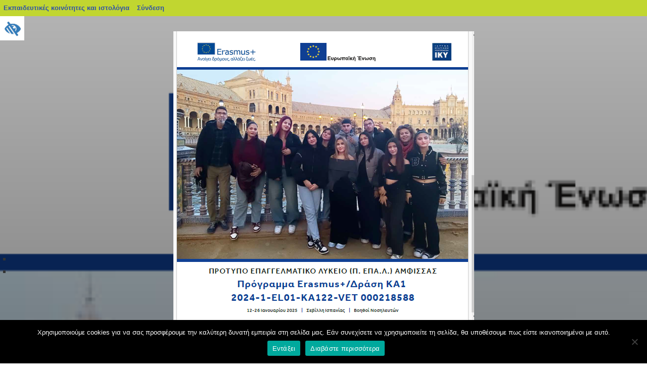

--- FILE ---
content_type: text/html; charset=UTF-8
request_url: https://blogs.sch.gr/epal-amfiss/2020/02/
body_size: 20318
content:
<!DOCTYPE html>
<html lang="el"  prefix="og: https://ogp.me/ns#">

<head>
	<meta charset="UTF-8" />
	<meta name="viewport" content="width=device-width, initial-scale=1">

	<link rel="profile" href="http://gmpg.org/xfn/11" />
	<link rel="pingback" href="https://blogs.sch.gr/epal-amfiss/xmlrpc.php" />

	<title>Φεβρουάριος 2020 &#8211; Πρότυπο Επαγγελματικό Λύκειο Άμφισσας</title>
<meta name='robots' content='max-image-preview:large' />
<link rel="alternate" type="application/rss+xml" title="Ροή RSS &raquo; Πρότυπο Επαγγελματικό Λύκειο Άμφισσας" href="https://blogs.sch.gr/epal-amfiss/feed/" />
<link rel="alternate" type="application/rss+xml" title="Ροή Σχολίων &raquo; Πρότυπο Επαγγελματικό Λύκειο Άμφισσας" href="https://blogs.sch.gr/epal-amfiss/comments/feed/" />
		<meta property="og:title" content="Πρότυπο Επαγγελματικό Λύκειο Άμφισσας" />
				<meta property="og:description" content="Το επίσημο ιστολόγιο του Πρότυπου ΕΠΑ.Λ. Άμφισσας" />
		<meta property="og:type" content="website"/>
			<meta property="og:url" content="https://blogs.sch.gr/epal-amfiss/2020/02/25/panellinia-scholiki-imera-kata-tis-vias-sto-scholeio/" />
	<meta property="og:site_name" content="Πρότυπο Επαγγελματικό Λύκειο Άμφισσας" />
		<meta property="og:image" content="https://blogs.sch.gr/wp-content/themes/cinematix-child/screenshot.png" />
	<script>
window._wpemojiSettings = {"baseUrl":"https:\/\/s.w.org\/images\/core\/emoji\/14.0.0\/72x72\/","ext":".png","svgUrl":"https:\/\/s.w.org\/images\/core\/emoji\/14.0.0\/svg\/","svgExt":".svg","source":{"concatemoji":"https:\/\/blogs.sch.gr\/epal-amfiss\/wp-includes\/js\/wp-emoji-release.min.js"}};
/*! This file is auto-generated */
!function(e,a,t){var n,r,o,i=a.createElement("canvas"),p=i.getContext&&i.getContext("2d");function s(e,t){p.clearRect(0,0,i.width,i.height),p.fillText(e,0,0);e=i.toDataURL();return p.clearRect(0,0,i.width,i.height),p.fillText(t,0,0),e===i.toDataURL()}function c(e){var t=a.createElement("script");t.src=e,t.defer=t.type="text/javascript",a.getElementsByTagName("head")[0].appendChild(t)}for(o=Array("flag","emoji"),t.supports={everything:!0,everythingExceptFlag:!0},r=0;r<o.length;r++)t.supports[o[r]]=function(e){if(p&&p.fillText)switch(p.textBaseline="top",p.font="600 32px Arial",e){case"flag":return s("\ud83c\udff3\ufe0f\u200d\u26a7\ufe0f","\ud83c\udff3\ufe0f\u200b\u26a7\ufe0f")?!1:!s("\ud83c\uddfa\ud83c\uddf3","\ud83c\uddfa\u200b\ud83c\uddf3")&&!s("\ud83c\udff4\udb40\udc67\udb40\udc62\udb40\udc65\udb40\udc6e\udb40\udc67\udb40\udc7f","\ud83c\udff4\u200b\udb40\udc67\u200b\udb40\udc62\u200b\udb40\udc65\u200b\udb40\udc6e\u200b\udb40\udc67\u200b\udb40\udc7f");case"emoji":return!s("\ud83e\udef1\ud83c\udffb\u200d\ud83e\udef2\ud83c\udfff","\ud83e\udef1\ud83c\udffb\u200b\ud83e\udef2\ud83c\udfff")}return!1}(o[r]),t.supports.everything=t.supports.everything&&t.supports[o[r]],"flag"!==o[r]&&(t.supports.everythingExceptFlag=t.supports.everythingExceptFlag&&t.supports[o[r]]);t.supports.everythingExceptFlag=t.supports.everythingExceptFlag&&!t.supports.flag,t.DOMReady=!1,t.readyCallback=function(){t.DOMReady=!0},t.supports.everything||(n=function(){t.readyCallback()},a.addEventListener?(a.addEventListener("DOMContentLoaded",n,!1),e.addEventListener("load",n,!1)):(e.attachEvent("onload",n),a.attachEvent("onreadystatechange",function(){"complete"===a.readyState&&t.readyCallback()})),(e=t.source||{}).concatemoji?c(e.concatemoji):e.wpemoji&&e.twemoji&&(c(e.twemoji),c(e.wpemoji)))}(window,document,window._wpemojiSettings);
</script>
<style>
img.wp-smiley,
img.emoji {
	display: inline !important;
	border: none !important;
	box-shadow: none !important;
	height: 1em !important;
	width: 1em !important;
	margin: 0 0.07em !important;
	vertical-align: -0.1em !important;
	background: none !important;
	padding: 0 !important;
}
</style>
	<link rel='stylesheet' id='wp-quicklatex-format-css' href='https://blogs.sch.gr/epal-amfiss/wp-content/plugins/wp-quicklatex/css/quicklatex-format.css' media='all' />
<link rel='stylesheet' id='dashicons-css' href='https://blogs.sch.gr/epal-amfiss/wp-includes/css/dashicons.min.css' media='all' />
<link rel='stylesheet' id='admin-bar-css' href='https://blogs.sch.gr/epal-amfiss/wp-includes/css/admin-bar.min.css' media='all' />
<style id='admin-bar-inline-css'>

			@font-face {
				font-family: 'w3tc';
				src: url('https://blogs.sch.gr/epal-amfiss/wp-content/plugins/w3-total-cache/pub/fonts/w3tc.eot');
				src: url('https://blogs.sch.gr/epal-amfiss/wp-content/plugins/w3-total-cache/pub/fonts/w3tc.eot?#iefix') format('embedded-opentype'),
					url('https://blogs.sch.gr/epal-amfiss/wp-content/plugins/w3-total-cache/pub/fonts/w3tc.woff') format('woff'),
					url('https://blogs.sch.gr/epal-amfiss/wp-content/plugins/w3-total-cache/pub/fonts/w3tc.ttf') format('truetype'),
					url('https://blogs.sch.gr/epal-amfiss/wp-content/plugins/w3-total-cache/pub/fonts/w3tc.svg#w3tc') format('svg');
				font-weight: normal;
				font-style: normal;
				font-display: swap;
			}
			.w3tc-icon:before{
				content:'\0041'; top: 2px;
				font-family: 'w3tc';
			}
</style>
<link rel='stylesheet' id='wp-block-library-css' href='https://blogs.sch.gr/epal-amfiss/wp-includes/css/dist/block-library/style.min.css' media='all' />
<style id='wp-block-library-theme-inline-css'>
.wp-block-audio figcaption{color:#555;font-size:13px;text-align:center}.is-dark-theme .wp-block-audio figcaption{color:hsla(0,0%,100%,.65)}.wp-block-audio{margin:0 0 1em}.wp-block-code{border:1px solid #ccc;border-radius:4px;font-family:Menlo,Consolas,monaco,monospace;padding:.8em 1em}.wp-block-embed figcaption{color:#555;font-size:13px;text-align:center}.is-dark-theme .wp-block-embed figcaption{color:hsla(0,0%,100%,.65)}.wp-block-embed{margin:0 0 1em}.blocks-gallery-caption{color:#555;font-size:13px;text-align:center}.is-dark-theme .blocks-gallery-caption{color:hsla(0,0%,100%,.65)}.wp-block-image figcaption{color:#555;font-size:13px;text-align:center}.is-dark-theme .wp-block-image figcaption{color:hsla(0,0%,100%,.65)}.wp-block-image{margin:0 0 1em}.wp-block-pullquote{border-bottom:4px solid;border-top:4px solid;color:currentColor;margin-bottom:1.75em}.wp-block-pullquote cite,.wp-block-pullquote footer,.wp-block-pullquote__citation{color:currentColor;font-size:.8125em;font-style:normal;text-transform:uppercase}.wp-block-quote{border-left:.25em solid;margin:0 0 1.75em;padding-left:1em}.wp-block-quote cite,.wp-block-quote footer{color:currentColor;font-size:.8125em;font-style:normal;position:relative}.wp-block-quote.has-text-align-right{border-left:none;border-right:.25em solid;padding-left:0;padding-right:1em}.wp-block-quote.has-text-align-center{border:none;padding-left:0}.wp-block-quote.is-large,.wp-block-quote.is-style-large,.wp-block-quote.is-style-plain{border:none}.wp-block-search .wp-block-search__label{font-weight:700}.wp-block-search__button{border:1px solid #ccc;padding:.375em .625em}:where(.wp-block-group.has-background){padding:1.25em 2.375em}.wp-block-separator.has-css-opacity{opacity:.4}.wp-block-separator{border:none;border-bottom:2px solid;margin-left:auto;margin-right:auto}.wp-block-separator.has-alpha-channel-opacity{opacity:1}.wp-block-separator:not(.is-style-wide):not(.is-style-dots){width:100px}.wp-block-separator.has-background:not(.is-style-dots){border-bottom:none;height:1px}.wp-block-separator.has-background:not(.is-style-wide):not(.is-style-dots){height:2px}.wp-block-table{margin:0 0 1em}.wp-block-table td,.wp-block-table th{word-break:normal}.wp-block-table figcaption{color:#555;font-size:13px;text-align:center}.is-dark-theme .wp-block-table figcaption{color:hsla(0,0%,100%,.65)}.wp-block-video figcaption{color:#555;font-size:13px;text-align:center}.is-dark-theme .wp-block-video figcaption{color:hsla(0,0%,100%,.65)}.wp-block-video{margin:0 0 1em}.wp-block-template-part.has-background{margin-bottom:0;margin-top:0;padding:1.25em 2.375em}
</style>
<link rel='stylesheet' id='bp-login-form-block-css' href='https://blogs.sch.gr/epal-amfiss/wp-content/plugins/buddypress/bp-core/css/blocks/login-form.min.css' media='all' />
<link rel='stylesheet' id='bp-member-block-css' href='https://blogs.sch.gr/epal-amfiss/wp-content/plugins/buddypress/bp-members/css/blocks/member.min.css' media='all' />
<link rel='stylesheet' id='bp-members-block-css' href='https://blogs.sch.gr/epal-amfiss/wp-content/plugins/buddypress/bp-members/css/blocks/members.min.css' media='all' />
<link rel='stylesheet' id='bp-dynamic-members-block-css' href='https://blogs.sch.gr/epal-amfiss/wp-content/plugins/buddypress/bp-members/css/blocks/dynamic-members.min.css' media='all' />
<link rel='stylesheet' id='bp-latest-activities-block-css' href='https://blogs.sch.gr/epal-amfiss/wp-content/plugins/buddypress/bp-activity/css/blocks/latest-activities.min.css' media='all' />
<link rel='stylesheet' id='bp-recent-posts-block-css' href='https://blogs.sch.gr/epal-amfiss/wp-content/plugins/buddypress/bp-blogs/css/blocks/recent-posts.min.css' media='all' />
<link rel='stylesheet' id='bp-friends-block-css' href='https://blogs.sch.gr/epal-amfiss/wp-content/plugins/buddypress/bp-friends/css/blocks/friends.min.css' media='all' />
<link rel='stylesheet' id='bp-group-block-css' href='https://blogs.sch.gr/epal-amfiss/wp-content/plugins/buddypress/bp-groups/css/blocks/group.min.css' media='all' />
<link rel='stylesheet' id='bp-groups-block-css' href='https://blogs.sch.gr/epal-amfiss/wp-content/plugins/buddypress/bp-groups/css/blocks/groups.min.css' media='all' />
<link rel='stylesheet' id='bp-dynamic-groups-block-css' href='https://blogs.sch.gr/epal-amfiss/wp-content/plugins/buddypress/bp-groups/css/blocks/dynamic-groups.min.css' media='all' />
<link rel='stylesheet' id='bp-sitewide-notices-block-css' href='https://blogs.sch.gr/epal-amfiss/wp-content/plugins/buddypress/bp-messages/css/blocks/sitewide-notices.min.css' media='all' />
<link rel='stylesheet' id='classic-theme-styles-css' href='https://blogs.sch.gr/epal-amfiss/wp-includes/css/classic-themes.min.css' media='all' />
<style id='global-styles-inline-css'>
body{--wp--preset--color--black: #000000;--wp--preset--color--cyan-bluish-gray: #abb8c3;--wp--preset--color--white: #ffffff;--wp--preset--color--pale-pink: #f78da7;--wp--preset--color--vivid-red: #cf2e2e;--wp--preset--color--luminous-vivid-orange: #ff6900;--wp--preset--color--luminous-vivid-amber: #fcb900;--wp--preset--color--light-green-cyan: #7bdcb5;--wp--preset--color--vivid-green-cyan: #00d084;--wp--preset--color--pale-cyan-blue: #8ed1fc;--wp--preset--color--vivid-cyan-blue: #0693e3;--wp--preset--color--vivid-purple: #9b51e0;--wp--preset--color--primary-blue: #0A5794;--wp--preset--color--dark-gray: #333333;--wp--preset--color--light-gray: #777777;--wp--preset--gradient--vivid-cyan-blue-to-vivid-purple: linear-gradient(135deg,rgba(6,147,227,1) 0%,rgb(155,81,224) 100%);--wp--preset--gradient--light-green-cyan-to-vivid-green-cyan: linear-gradient(135deg,rgb(122,220,180) 0%,rgb(0,208,130) 100%);--wp--preset--gradient--luminous-vivid-amber-to-luminous-vivid-orange: linear-gradient(135deg,rgba(252,185,0,1) 0%,rgba(255,105,0,1) 100%);--wp--preset--gradient--luminous-vivid-orange-to-vivid-red: linear-gradient(135deg,rgba(255,105,0,1) 0%,rgb(207,46,46) 100%);--wp--preset--gradient--very-light-gray-to-cyan-bluish-gray: linear-gradient(135deg,rgb(238,238,238) 0%,rgb(169,184,195) 100%);--wp--preset--gradient--cool-to-warm-spectrum: linear-gradient(135deg,rgb(74,234,220) 0%,rgb(151,120,209) 20%,rgb(207,42,186) 40%,rgb(238,44,130) 60%,rgb(251,105,98) 80%,rgb(254,248,76) 100%);--wp--preset--gradient--blush-light-purple: linear-gradient(135deg,rgb(255,206,236) 0%,rgb(152,150,240) 100%);--wp--preset--gradient--blush-bordeaux: linear-gradient(135deg,rgb(254,205,165) 0%,rgb(254,45,45) 50%,rgb(107,0,62) 100%);--wp--preset--gradient--luminous-dusk: linear-gradient(135deg,rgb(255,203,112) 0%,rgb(199,81,192) 50%,rgb(65,88,208) 100%);--wp--preset--gradient--pale-ocean: linear-gradient(135deg,rgb(255,245,203) 0%,rgb(182,227,212) 50%,rgb(51,167,181) 100%);--wp--preset--gradient--electric-grass: linear-gradient(135deg,rgb(202,248,128) 0%,rgb(113,206,126) 100%);--wp--preset--gradient--midnight: linear-gradient(135deg,rgb(2,3,129) 0%,rgb(40,116,252) 100%);--wp--preset--duotone--dark-grayscale: url('#wp-duotone-dark-grayscale');--wp--preset--duotone--grayscale: url('#wp-duotone-grayscale');--wp--preset--duotone--purple-yellow: url('#wp-duotone-purple-yellow');--wp--preset--duotone--blue-red: url('#wp-duotone-blue-red');--wp--preset--duotone--midnight: url('#wp-duotone-midnight');--wp--preset--duotone--magenta-yellow: url('#wp-duotone-magenta-yellow');--wp--preset--duotone--purple-green: url('#wp-duotone-purple-green');--wp--preset--duotone--blue-orange: url('#wp-duotone-blue-orange');--wp--preset--font-size--small: 14px;--wp--preset--font-size--medium: 20px;--wp--preset--font-size--large: 18px;--wp--preset--font-size--x-large: 42px;--wp--preset--font-size--regular: 16px;--wp--preset--font-size--extra-large: 24px;--wp--preset--spacing--20: 0.44rem;--wp--preset--spacing--30: 0.67rem;--wp--preset--spacing--40: 1rem;--wp--preset--spacing--50: 1.5rem;--wp--preset--spacing--60: 2.25rem;--wp--preset--spacing--70: 3.38rem;--wp--preset--spacing--80: 5.06rem;--wp--preset--shadow--natural: 6px 6px 9px rgba(0, 0, 0, 0.2);--wp--preset--shadow--deep: 12px 12px 50px rgba(0, 0, 0, 0.4);--wp--preset--shadow--sharp: 6px 6px 0px rgba(0, 0, 0, 0.2);--wp--preset--shadow--outlined: 6px 6px 0px -3px rgba(255, 255, 255, 1), 6px 6px rgba(0, 0, 0, 1);--wp--preset--shadow--crisp: 6px 6px 0px rgba(0, 0, 0, 1);}:where(.is-layout-flex){gap: 0.5em;}body .is-layout-flow > .alignleft{float: left;margin-inline-start: 0;margin-inline-end: 2em;}body .is-layout-flow > .alignright{float: right;margin-inline-start: 2em;margin-inline-end: 0;}body .is-layout-flow > .aligncenter{margin-left: auto !important;margin-right: auto !important;}body .is-layout-constrained > .alignleft{float: left;margin-inline-start: 0;margin-inline-end: 2em;}body .is-layout-constrained > .alignright{float: right;margin-inline-start: 2em;margin-inline-end: 0;}body .is-layout-constrained > .aligncenter{margin-left: auto !important;margin-right: auto !important;}body .is-layout-constrained > :where(:not(.alignleft):not(.alignright):not(.alignfull)){max-width: var(--wp--style--global--content-size);margin-left: auto !important;margin-right: auto !important;}body .is-layout-constrained > .alignwide{max-width: var(--wp--style--global--wide-size);}body .is-layout-flex{display: flex;}body .is-layout-flex{flex-wrap: wrap;align-items: center;}body .is-layout-flex > *{margin: 0;}:where(.wp-block-columns.is-layout-flex){gap: 2em;}.has-black-color{color: var(--wp--preset--color--black) !important;}.has-cyan-bluish-gray-color{color: var(--wp--preset--color--cyan-bluish-gray) !important;}.has-white-color{color: var(--wp--preset--color--white) !important;}.has-pale-pink-color{color: var(--wp--preset--color--pale-pink) !important;}.has-vivid-red-color{color: var(--wp--preset--color--vivid-red) !important;}.has-luminous-vivid-orange-color{color: var(--wp--preset--color--luminous-vivid-orange) !important;}.has-luminous-vivid-amber-color{color: var(--wp--preset--color--luminous-vivid-amber) !important;}.has-light-green-cyan-color{color: var(--wp--preset--color--light-green-cyan) !important;}.has-vivid-green-cyan-color{color: var(--wp--preset--color--vivid-green-cyan) !important;}.has-pale-cyan-blue-color{color: var(--wp--preset--color--pale-cyan-blue) !important;}.has-vivid-cyan-blue-color{color: var(--wp--preset--color--vivid-cyan-blue) !important;}.has-vivid-purple-color{color: var(--wp--preset--color--vivid-purple) !important;}.has-black-background-color{background-color: var(--wp--preset--color--black) !important;}.has-cyan-bluish-gray-background-color{background-color: var(--wp--preset--color--cyan-bluish-gray) !important;}.has-white-background-color{background-color: var(--wp--preset--color--white) !important;}.has-pale-pink-background-color{background-color: var(--wp--preset--color--pale-pink) !important;}.has-vivid-red-background-color{background-color: var(--wp--preset--color--vivid-red) !important;}.has-luminous-vivid-orange-background-color{background-color: var(--wp--preset--color--luminous-vivid-orange) !important;}.has-luminous-vivid-amber-background-color{background-color: var(--wp--preset--color--luminous-vivid-amber) !important;}.has-light-green-cyan-background-color{background-color: var(--wp--preset--color--light-green-cyan) !important;}.has-vivid-green-cyan-background-color{background-color: var(--wp--preset--color--vivid-green-cyan) !important;}.has-pale-cyan-blue-background-color{background-color: var(--wp--preset--color--pale-cyan-blue) !important;}.has-vivid-cyan-blue-background-color{background-color: var(--wp--preset--color--vivid-cyan-blue) !important;}.has-vivid-purple-background-color{background-color: var(--wp--preset--color--vivid-purple) !important;}.has-black-border-color{border-color: var(--wp--preset--color--black) !important;}.has-cyan-bluish-gray-border-color{border-color: var(--wp--preset--color--cyan-bluish-gray) !important;}.has-white-border-color{border-color: var(--wp--preset--color--white) !important;}.has-pale-pink-border-color{border-color: var(--wp--preset--color--pale-pink) !important;}.has-vivid-red-border-color{border-color: var(--wp--preset--color--vivid-red) !important;}.has-luminous-vivid-orange-border-color{border-color: var(--wp--preset--color--luminous-vivid-orange) !important;}.has-luminous-vivid-amber-border-color{border-color: var(--wp--preset--color--luminous-vivid-amber) !important;}.has-light-green-cyan-border-color{border-color: var(--wp--preset--color--light-green-cyan) !important;}.has-vivid-green-cyan-border-color{border-color: var(--wp--preset--color--vivid-green-cyan) !important;}.has-pale-cyan-blue-border-color{border-color: var(--wp--preset--color--pale-cyan-blue) !important;}.has-vivid-cyan-blue-border-color{border-color: var(--wp--preset--color--vivid-cyan-blue) !important;}.has-vivid-purple-border-color{border-color: var(--wp--preset--color--vivid-purple) !important;}.has-vivid-cyan-blue-to-vivid-purple-gradient-background{background: var(--wp--preset--gradient--vivid-cyan-blue-to-vivid-purple) !important;}.has-light-green-cyan-to-vivid-green-cyan-gradient-background{background: var(--wp--preset--gradient--light-green-cyan-to-vivid-green-cyan) !important;}.has-luminous-vivid-amber-to-luminous-vivid-orange-gradient-background{background: var(--wp--preset--gradient--luminous-vivid-amber-to-luminous-vivid-orange) !important;}.has-luminous-vivid-orange-to-vivid-red-gradient-background{background: var(--wp--preset--gradient--luminous-vivid-orange-to-vivid-red) !important;}.has-very-light-gray-to-cyan-bluish-gray-gradient-background{background: var(--wp--preset--gradient--very-light-gray-to-cyan-bluish-gray) !important;}.has-cool-to-warm-spectrum-gradient-background{background: var(--wp--preset--gradient--cool-to-warm-spectrum) !important;}.has-blush-light-purple-gradient-background{background: var(--wp--preset--gradient--blush-light-purple) !important;}.has-blush-bordeaux-gradient-background{background: var(--wp--preset--gradient--blush-bordeaux) !important;}.has-luminous-dusk-gradient-background{background: var(--wp--preset--gradient--luminous-dusk) !important;}.has-pale-ocean-gradient-background{background: var(--wp--preset--gradient--pale-ocean) !important;}.has-electric-grass-gradient-background{background: var(--wp--preset--gradient--electric-grass) !important;}.has-midnight-gradient-background{background: var(--wp--preset--gradient--midnight) !important;}.has-small-font-size{font-size: var(--wp--preset--font-size--small) !important;}.has-medium-font-size{font-size: var(--wp--preset--font-size--medium) !important;}.has-large-font-size{font-size: var(--wp--preset--font-size--large) !important;}.has-x-large-font-size{font-size: var(--wp--preset--font-size--x-large) !important;}
.wp-block-navigation a:where(:not(.wp-element-button)){color: inherit;}
:where(.wp-block-columns.is-layout-flex){gap: 2em;}
.wp-block-pullquote{font-size: 1.5em;line-height: 1.6;}
</style>
<link rel='stylesheet' id='fonts_for_icons-css' href='https://blogs.sch.gr/epal-amfiss/wp-content/themes/cinematix-child/css/fonts.css' media='all' />
<link rel='stylesheet' id='my-admin-bar-style-css' href='https://blogs.sch.gr/epal-amfiss/wp-content/themes/cinematix-child/css/my-admin-bar.css' media='all' />
<link rel='stylesheet' id='bp-admin-bar-css' href='https://blogs.sch.gr/epal-amfiss/wp-content/plugins/buddypress/bp-core/css/admin-bar.min.css' media='all' />
<link rel='stylesheet' id='bp-legacy-css-css' href='https://blogs.sch.gr/epal-amfiss/wp-content/plugins/buddypress/bp-templates/bp-legacy/css/buddypress.min.css' media='screen' />
<link rel='stylesheet' id='cookie-notice-front-css' href='https://blogs.sch.gr/epal-amfiss/wp-content/plugins/cookie-notice/css/front.min.css' media='all' />
<link rel='stylesheet' id='gb_responsive_menu_style-css' href='https://blogs.sch.gr/epal-amfiss/wp-content/plugins/gb_responsive_menu/css/style.css' media='all' />
<link rel='stylesheet' id='rt-wpp-plugin-style-css' href='https://blogs.sch.gr/epal-amfiss/wp-content/plugins/rt-prettyphoto/css/prettyPhoto.css' media='all' />
<link rel='stylesheet' id='wpah-front-styles-css' href='https://blogs.sch.gr/epal-amfiss/wp-content/plugins/wp-accessibility-helper/assets/css/wp-accessibility-helper.min.css' media='all' />
<link rel='stylesheet' id='bbw-style-css' href='https://blogs.sch.gr/epal-amfiss/wp-content/plugins/LS-buddybar-widget/buddybar-style.css' media='all' />
<link rel='stylesheet' id='category-sticky-post-css' href='https://blogs.sch.gr/epal-amfiss/wp-content/plugins/category-sticky-post/css/plugin.css' media='all' />
<link rel='stylesheet' id='academica-style-css' href='https://blogs.sch.gr/epal-amfiss/wp-content/themes/academica/style.css' media='all' />
<link rel='stylesheet' id='academica-sch-style-css' href='https://blogs.sch.gr/epal-amfiss/wp-content/themes/academica-sch/style.css' media='all' />
<link rel='stylesheet' id='academica-style-mobile-css' href='https://blogs.sch.gr/epal-amfiss/wp-content/themes/academica/media-queries.css' media='all' />
<link rel='stylesheet' id='volumeSliderStyling-css' href='https://blogs.sch.gr/epal-amfiss/wp-content/plugins/ersradio-widget/widgetStyling.css' media='all' />
<link rel='stylesheet' id='ics-calendar-css' href='https://blogs.sch.gr/epal-amfiss/wp-content/plugins/ics-calendar/assets/style.min.css' media='all' />
<script>
if (document.location.protocol !== "https:") {
	document.location = document.URL.replace(/^http:/i, "https:");
}
</script>
	<script src='https://blogs.sch.gr/epal-amfiss/wp-includes/js/jquery/jquery.min.js' id='jquery-core-js'></script>
<script src='https://blogs.sch.gr/epal-amfiss/wp-includes/js/jquery/jquery-migrate.min.js' id='jquery-migrate-js'></script>
<script src='https://blogs.sch.gr/epal-amfiss/wp-content/plugins/buddypress/bp-core/js/confirm.min.js' id='bp-confirm-js'></script>
<script src='https://blogs.sch.gr/epal-amfiss/wp-content/plugins/buddypress/bp-core/js/widget-members.min.js' id='bp-widget-members-js'></script>
<script src='https://blogs.sch.gr/epal-amfiss/wp-content/plugins/buddypress/bp-core/js/jquery-query.min.js' id='bp-jquery-query-js'></script>
<script src='https://blogs.sch.gr/epal-amfiss/wp-content/plugins/buddypress/bp-core/js/vendor/jquery-cookie.min.js' id='bp-jquery-cookie-js'></script>
<script src='https://blogs.sch.gr/epal-amfiss/wp-content/plugins/buddypress/bp-core/js/vendor/jquery-scroll-to.min.js' id='bp-jquery-scroll-to-js'></script>
<script id='bp-legacy-js-js-extra'>
var BP_DTheme = {"accepted":"\u0391\u03c0\u03bf\u03b4\u03b5\u03ba\u03c4\u03cc","close":"\u039a\u03bb\u03b5\u03af\u03c3\u03b9\u03bc\u03bf","comments":"\u03c3\u03c7\u03cc\u03bb\u03b9\u03b1","leave_group_confirm":"\u0395\u03af\u03c3\u03c4\u03b5 \u03c3\u03af\u03b3\u03bf\u03c5\u03c1\u03bf\u03c2 \u03cc\u03c4\u03b9 \u03b8\u03ad\u03bb\u03b5\u03c4\u03b5 \u03bd\u03b1 \u03b1\u03c0\u03bf\u03c7\u03c9\u03c1\u03ae\u03c3\u03b5\u03c4\u03b5 \u03b1\u03c0\u03cc \u03c4\u03b7\u03bd \u03bf\u03bc\u03ac\u03b4\u03b1;","mark_as_fav":"\u0391\u03b3\u03b1\u03c0\u03b7\u03bc\u03ad\u03bd\u03bf","my_favs":"\u03a4\u03b1 \u0391\u03b3\u03b1\u03c0\u03b7\u03bc\u03ad\u03bd\u03b1 \u03bc\u03bf\u03c5","rejected":"\u0391\u03c0\u03bf\u03c1\u03c1\u03af\u03c6\u03b8\u03b7\u03ba\u03b5","remove_fav":"\u0391\u03c6\u03b1\u03af\u03c1\u03b5\u03c3\u03b7 \u0391\u03b3\u03b1\u03c0\u03b7\u03bc\u03ad\u03bd\u03bf\u03c5","show_all":"\u0395\u03bc\u03c6\u03ac\u03bd\u03b9\u03c3\u03b7 \u03cc\u03bb\u03c9\u03bd","show_all_comments":"\u03a0\u03c1\u03cc\u03b2\u03b1\u03bb\u03b5 \u03cc\u03bb\u03b1 \u03c4\u03b1 \u03c3\u03c7\u03cc\u03bb\u03b9\u03b1 \u03b3\u03b9\u03b1 \u03b1\u03c5\u03c4\u03cc \u03c4\u03bf \u03b8\u03ad\u03bc\u03b1","show_x_comments":"\u03a0\u03c1\u03bf\u03b2\u03bf\u03bb\u03ae \u03cc\u03bb\u03c9\u03bd \u03c4\u03c9\u03bd \u03c3\u03c7\u03bf\u03bb\u03af\u03c9\u03bd (%d)","unsaved_changes":"\u03a4\u03bf \u03c0\u03c1\u03bf\u03c6\u03af\u03bb \u03c3\u03b1\u03c2 \u03ad\u03c7\u03b5\u03b9 \u03bc\u03b7 \u03b1\u03c0\u03bf\u03b8\u03b7\u03ba\u03b5\u03c5\u03bc\u03ad\u03bd\u03b5\u03c2 \u03b1\u03bb\u03bb\u03b1\u03b3\u03ad\u03c2. \u0391\u03bd \u03c6\u03cd\u03b3\u03b5\u03c4\u03b5 \u03b1\u03c0\u03cc \u03c4\u03b7\u03bd \u03c3\u03b5\u03bb\u03af\u03b4\u03b1, \u03bf\u03b9 \u03b1\u03bb\u03bb\u03b1\u03b3\u03ad\u03c2 \u03b8\u03b1 \u03c7\u03b1\u03b8\u03bf\u03cd\u03bd.","view":"\u03a0\u03c1\u03bf\u03b2\u03bf\u03bb\u03ae","store_filter_settings":""};
</script>
<script src='https://blogs.sch.gr/epal-amfiss/wp-content/plugins/buddypress/bp-templates/bp-legacy/js/buddypress.min.js' id='bp-legacy-js-js'></script>
<script id='cookie-notice-front-js-before'>
var cnArgs = {"ajaxUrl":"https:\/\/blogs.sch.gr\/epal-amfiss\/wp-admin\/admin-ajax.php","nonce":"e8966ff979","hideEffect":"fade","position":"bottom","onScroll":false,"onScrollOffset":100,"onClick":false,"cookieName":"cookie_notice_accepted","cookieTime":2592000,"cookieTimeRejected":2592000,"globalCookie":false,"redirection":false,"cache":true,"revokeCookies":false,"revokeCookiesOpt":"automatic"};
</script>
<script src='https://blogs.sch.gr/epal-amfiss/wp-content/plugins/cookie-notice/js/front.min.js' id='cookie-notice-front-js'></script>
<script src='https://blogs.sch.gr/epal-amfiss/wp-content/plugins/gb_responsive_menu/js/gb_responsive_menu.js' id='gb_responsive_menu_js-js'></script>
<script src='https://blogs.sch.gr/epal-amfiss/wp-content/plugins/rt-prettyphoto/js/jquery.prettyPhoto.js' id='rt-wpp-plugin-active-js'></script>
<script src='https://blogs.sch.gr/epal-amfiss/wp-content/plugins/rt-prettyphoto/js/wpp-active.js' id='rt-wpp-plugin-script-active-js'></script>
<script src='https://blogs.sch.gr/epal-amfiss/wp-content/plugins/wp-quicklatex/js/wp-quicklatex-frontend.js' id='wp-quicklatex-frontend-js'></script>
<meta property="fb:app_id" content="966242223397117" /><style>
            .ls-accessibility-footer {
                /* position: absolute; */
                bottom: 0;
                width: 96%;
                text-align: center;
                padding-top: 10px;
                padding-bottom: 10px;
                background: #f9f9f9;
                z-index: 1000;
            }
			.ls-accessibility-footer a, .ls-accessibility-footer a:visited {
				color:#04c
			}
           
            @media (max-width: 768px) {
                .ls-accessibility-footer {
                    padding: 5px;
                    font-size: 14px;
                }
            }
        </style>
<style>.pp_download{ background: #ccc;  border-radius: 3px;   height: 25px;   padding: 4px;}</style>

<script>
jQuery(document).ready(function() {
   jQuery("a[rel^='prettyPhoto']").prettyPhoto({
   changepicturecallback: function(){
       jQuery(".pp_social").append("<span class='pp_download_place'></span>");
        $getit= settings.image_markup.replace(/{path}/g,pp_images[set_position]);
      jQuery(".pp_pic_holder").find('.pp_details .pp_download_place').html('<a class="pp_download" href="'+pp_images[set_position]+'" download>Download</a>');
        }
    });
});
</script><style>#wp-admin-bar-wp-logo{  }
	
	div#community-profile-page li.bp-blogs-profile-stats:before {content:" "!important;}
	div#community-profile-page li.bp-blogs-profile-stats {background: url("/wp-content/favicon.ico") no-repeat; padding-left:16px}
   
	#wpadminbar #wp-admin-bar-wp-logo > .ab-item .ab-icon:before {content:" "!important;}
	#wpadminbar .quicklinks li .blavatar:before {content:" "!important;}
   /*#wp-admin-bar-wp-logo>.ab-item .ab-icon  { background: url("/wp-content/favicon.ico") no-repeat;}
      #wpadminbar .quicklinks li div.blavatar { background: url("/wp-content/favicon.ico") no-repeat;}*/
/*                img.blavatar { display: none;}*/
                </style>
	<script>var ajaxurl = 'https://blogs.sch.gr/epal-amfiss/wp-admin/admin-ajax.php';</script>

<style>
/* Begin Royal PrettyPhoto Styles*/

div.ppt{ display: none;}
		/* End Royal PrettyPhoto Styles*/
</style>
		<script>var BPAPRConfig={"root_url":"https:\/\/blogs.sch.gr\/epal-amfiss\/wp-content\/plugins\/bp-activity-plus-reloaded","temp_img_url":"https:\/\/blogs.sch.gr\/epal-amfiss\/files\/bpfb\/tmp\/","base_img_url":"https:\/\/blogs.sch.gr\/epal-amfiss\/files\/bpfb\/","theme":"default","alignment":"left","allowed_items":["photos","videos","links"]};</script><style media="print">#wpadminbar { display:none; }</style>
	<style media="screen">
	html { margin-top: 32px !important; }
	@media screen and ( max-width: 782px ) {
		html { margin-top: 46px !important; }
	}
</style>
	
</head>

<body class="bp-legacy archive date admin-bar no-customize-support wp-embed-responsive el cookies-not-set chrome osx wp-accessibility-helper accessibility-contrast_mode_on wah_fstype_rem accessibility-remove-styles-setup accessibility-underline-setup accessibility-location-left column-double no-js">

    		<div id="wpadminbar" class="nojq nojs">
						<div class="quicklinks" id="wp-toolbar" role="navigation" aria-label="Γραμμή εργαλείων">
				<ul id='wp-admin-bar-root-default' class="ab-top-menu"><li id='wp-admin-bar-blogssch'><a class='ab-item' href='https://blogs.sch.gr'>Εκπαιδευτικές κοινότητες και ιστολόγια</a></li><li id='wp-admin-bar-blogsschmobile'><a class='ab-item' href='https://blogs.sch.gr' title='Αρχική'><span class="ab-icon dashicons-admin-home"></span></a></li><li id='wp-admin-bar-bp-login'><a class='ab-item' href='https://blogs.sch.gr/epal-amfiss/wp-login.php?redirect_to=https%3A%2F%2Fblogs.sch.gr%2Fepal-amfiss%2F2020%2F02%2F'>Σύνδεση</a></li></ul>			</div>
					</div>

		<svg xmlns="http://www.w3.org/2000/svg" viewBox="0 0 0 0" width="0" height="0" focusable="false" role="none" style="visibility: hidden; position: absolute; left: -9999px; overflow: hidden;" ><defs><filter id="wp-duotone-dark-grayscale"><feColorMatrix color-interpolation-filters="sRGB" type="matrix" values=" .299 .587 .114 0 0 .299 .587 .114 0 0 .299 .587 .114 0 0 .299 .587 .114 0 0 " /><feComponentTransfer color-interpolation-filters="sRGB" ><feFuncR type="table" tableValues="0 0.49803921568627" /><feFuncG type="table" tableValues="0 0.49803921568627" /><feFuncB type="table" tableValues="0 0.49803921568627" /><feFuncA type="table" tableValues="1 1" /></feComponentTransfer><feComposite in2="SourceGraphic" operator="in" /></filter></defs></svg><svg xmlns="http://www.w3.org/2000/svg" viewBox="0 0 0 0" width="0" height="0" focusable="false" role="none" style="visibility: hidden; position: absolute; left: -9999px; overflow: hidden;" ><defs><filter id="wp-duotone-grayscale"><feColorMatrix color-interpolation-filters="sRGB" type="matrix" values=" .299 .587 .114 0 0 .299 .587 .114 0 0 .299 .587 .114 0 0 .299 .587 .114 0 0 " /><feComponentTransfer color-interpolation-filters="sRGB" ><feFuncR type="table" tableValues="0 1" /><feFuncG type="table" tableValues="0 1" /><feFuncB type="table" tableValues="0 1" /><feFuncA type="table" tableValues="1 1" /></feComponentTransfer><feComposite in2="SourceGraphic" operator="in" /></filter></defs></svg><svg xmlns="http://www.w3.org/2000/svg" viewBox="0 0 0 0" width="0" height="0" focusable="false" role="none" style="visibility: hidden; position: absolute; left: -9999px; overflow: hidden;" ><defs><filter id="wp-duotone-purple-yellow"><feColorMatrix color-interpolation-filters="sRGB" type="matrix" values=" .299 .587 .114 0 0 .299 .587 .114 0 0 .299 .587 .114 0 0 .299 .587 .114 0 0 " /><feComponentTransfer color-interpolation-filters="sRGB" ><feFuncR type="table" tableValues="0.54901960784314 0.98823529411765" /><feFuncG type="table" tableValues="0 1" /><feFuncB type="table" tableValues="0.71764705882353 0.25490196078431" /><feFuncA type="table" tableValues="1 1" /></feComponentTransfer><feComposite in2="SourceGraphic" operator="in" /></filter></defs></svg><svg xmlns="http://www.w3.org/2000/svg" viewBox="0 0 0 0" width="0" height="0" focusable="false" role="none" style="visibility: hidden; position: absolute; left: -9999px; overflow: hidden;" ><defs><filter id="wp-duotone-blue-red"><feColorMatrix color-interpolation-filters="sRGB" type="matrix" values=" .299 .587 .114 0 0 .299 .587 .114 0 0 .299 .587 .114 0 0 .299 .587 .114 0 0 " /><feComponentTransfer color-interpolation-filters="sRGB" ><feFuncR type="table" tableValues="0 1" /><feFuncG type="table" tableValues="0 0.27843137254902" /><feFuncB type="table" tableValues="0.5921568627451 0.27843137254902" /><feFuncA type="table" tableValues="1 1" /></feComponentTransfer><feComposite in2="SourceGraphic" operator="in" /></filter></defs></svg><svg xmlns="http://www.w3.org/2000/svg" viewBox="0 0 0 0" width="0" height="0" focusable="false" role="none" style="visibility: hidden; position: absolute; left: -9999px; overflow: hidden;" ><defs><filter id="wp-duotone-midnight"><feColorMatrix color-interpolation-filters="sRGB" type="matrix" values=" .299 .587 .114 0 0 .299 .587 .114 0 0 .299 .587 .114 0 0 .299 .587 .114 0 0 " /><feComponentTransfer color-interpolation-filters="sRGB" ><feFuncR type="table" tableValues="0 0" /><feFuncG type="table" tableValues="0 0.64705882352941" /><feFuncB type="table" tableValues="0 1" /><feFuncA type="table" tableValues="1 1" /></feComponentTransfer><feComposite in2="SourceGraphic" operator="in" /></filter></defs></svg><svg xmlns="http://www.w3.org/2000/svg" viewBox="0 0 0 0" width="0" height="0" focusable="false" role="none" style="visibility: hidden; position: absolute; left: -9999px; overflow: hidden;" ><defs><filter id="wp-duotone-magenta-yellow"><feColorMatrix color-interpolation-filters="sRGB" type="matrix" values=" .299 .587 .114 0 0 .299 .587 .114 0 0 .299 .587 .114 0 0 .299 .587 .114 0 0 " /><feComponentTransfer color-interpolation-filters="sRGB" ><feFuncR type="table" tableValues="0.78039215686275 1" /><feFuncG type="table" tableValues="0 0.94901960784314" /><feFuncB type="table" tableValues="0.35294117647059 0.47058823529412" /><feFuncA type="table" tableValues="1 1" /></feComponentTransfer><feComposite in2="SourceGraphic" operator="in" /></filter></defs></svg><svg xmlns="http://www.w3.org/2000/svg" viewBox="0 0 0 0" width="0" height="0" focusable="false" role="none" style="visibility: hidden; position: absolute; left: -9999px; overflow: hidden;" ><defs><filter id="wp-duotone-purple-green"><feColorMatrix color-interpolation-filters="sRGB" type="matrix" values=" .299 .587 .114 0 0 .299 .587 .114 0 0 .299 .587 .114 0 0 .299 .587 .114 0 0 " /><feComponentTransfer color-interpolation-filters="sRGB" ><feFuncR type="table" tableValues="0.65098039215686 0.40392156862745" /><feFuncG type="table" tableValues="0 1" /><feFuncB type="table" tableValues="0.44705882352941 0.4" /><feFuncA type="table" tableValues="1 1" /></feComponentTransfer><feComposite in2="SourceGraphic" operator="in" /></filter></defs></svg><svg xmlns="http://www.w3.org/2000/svg" viewBox="0 0 0 0" width="0" height="0" focusable="false" role="none" style="visibility: hidden; position: absolute; left: -9999px; overflow: hidden;" ><defs><filter id="wp-duotone-blue-orange"><feColorMatrix color-interpolation-filters="sRGB" type="matrix" values=" .299 .587 .114 0 0 .299 .587 .114 0 0 .299 .587 .114 0 0 .299 .587 .114 0 0 " /><feComponentTransfer color-interpolation-filters="sRGB" ><feFuncR type="table" tableValues="0.098039215686275 1" /><feFuncG type="table" tableValues="0 0.66274509803922" /><feFuncB type="table" tableValues="0.84705882352941 0.41960784313725" /><feFuncA type="table" tableValues="1 1" /></feComponentTransfer><feComposite in2="SourceGraphic" operator="in" /></filter></defs></svg>
    <!-- Skip links for accessibility -->
    <a class="skip-link screen-reader-text" href="#main">Μετάβαση στο περιεχόμενο</a>

	
	<div id="header" class="clearfix"  style="background-image: url('https://blogs.sch.gr/epal-amfiss/files/2025/06/cropped-1750831032155.png');" >

		<div class="header_overlay">
			<div class="inner-wrap">

				<div id="logo" class="logo-center">
										<div class="site-logo">
					
						<a href="https://blogs.sch.gr/epal-amfiss" title="Πρότυπο Επαγγελματικό Λύκειο Άμφισσας - Το επίσημο ιστολόγιο του Πρότυπου ΕΠΑ.Λ. Άμφισσας" rel="home">

							<img src="https://blogs.sch.gr/epal-amfiss/files/2025/06/1750831032155.png" alt="Πρότυπο Επαγγελματικό Λύκειο Άμφισσας" width="595" height="576">
						</a>

										</div>
					
					<p id="site-description">Το επίσημο ιστολόγιο του Πρότυπου ΕΠΑ.Λ. Άμφισσας</p>
				</div><!-- end #logo -->

			</div><!-- end .inner-wrap -->

			<div id="main-nav">

				<div class="inner-wrap">

					<nav class="main-navbar" role="navigation" aria-label="Βασική Πλοήγηση">

	                    <div class="navbar-header">
	                        
	                    </div>


	                    <div id="navbar-main">

	                        

	                    </div><!-- #navbar-main -->

	                </nav><!-- .navbar -->

					<div id="search">
						<form method="get" id="searchform" action="https://blogs.sch.gr/epal-amfiss/" role="search">
	<label for="s" class="screen-reader-text">Αναζήτηση για:</label>
	<input id="s" type="search" name="s" placeholder="Αναζήτηση" aria-label="Αναζήτηση">
	<button id="searchsubmit" name="submit" type="submit" aria-label="Υποβολή αναζήτησης">Αναζήτηση</button>
</form>					</div><!-- end #search -->

				</div><!-- end .inner-wrap -->

			</div><!-- end #main-nav -->

		</div><!-- end .header_overlay -->
	</div><!-- end #header -->

	<div id="wrap">
		
		<main id="main" class="site-main" role="main">
<div id="content" class="clearfix">

	<div class="column column-title">

		<div id="crumbs">
	<p><a href="https://blogs.sch.gr/epal-amfiss">Αρχική</a> &raquo; <a href="https://blogs.sch.gr/epal-amfiss/2020/">2020</a> &raquo; <span class="current">Φεβρουάριος</span></p>
</div><!-- end #crumbs -->
		<h1 class="title-header">Αρχείο μηνός <span>Φεβρουάριος 2020</span></h1>
	</div>

	<div class="column column-narrow">
		<section id="archives-3" class="widget clearfix widget_archive"><h3 class="widget-title">Ιστορικό</h3>
			<ul>
					<li><a href='https://blogs.sch.gr/epal-amfiss/2026/01/'>Ιανουάριος 2026</a></li>
	<li><a href='https://blogs.sch.gr/epal-amfiss/2025/11/'>Νοέμβριος 2025</a></li>
	<li><a href='https://blogs.sch.gr/epal-amfiss/2025/10/'>Οκτώβριος 2025</a></li>
	<li><a href='https://blogs.sch.gr/epal-amfiss/2025/09/'>Σεπτέμβριος 2025</a></li>
	<li><a href='https://blogs.sch.gr/epal-amfiss/2025/08/'>Αύγουστος 2025</a></li>
	<li><a href='https://blogs.sch.gr/epal-amfiss/2025/07/'>Ιούλιος 2025</a></li>
	<li><a href='https://blogs.sch.gr/epal-amfiss/2025/05/'>Μάιος 2025</a></li>
	<li><a href='https://blogs.sch.gr/epal-amfiss/2025/03/'>Μάρτιος 2025</a></li>
	<li><a href='https://blogs.sch.gr/epal-amfiss/2025/02/'>Φεβρουάριος 2025</a></li>
	<li><a href='https://blogs.sch.gr/epal-amfiss/2024/12/'>Δεκέμβριος 2024</a></li>
	<li><a href='https://blogs.sch.gr/epal-amfiss/2024/11/'>Νοέμβριος 2024</a></li>
	<li><a href='https://blogs.sch.gr/epal-amfiss/2024/10/'>Οκτώβριος 2024</a></li>
	<li><a href='https://blogs.sch.gr/epal-amfiss/2024/09/'>Σεπτέμβριος 2024</a></li>
	<li><a href='https://blogs.sch.gr/epal-amfiss/2024/07/'>Ιούλιος 2024</a></li>
	<li><a href='https://blogs.sch.gr/epal-amfiss/2024/06/'>Ιούνιος 2024</a></li>
	<li><a href='https://blogs.sch.gr/epal-amfiss/2024/05/'>Μάιος 2024</a></li>
	<li><a href='https://blogs.sch.gr/epal-amfiss/2024/04/'>Απρίλιος 2024</a></li>
	<li><a href='https://blogs.sch.gr/epal-amfiss/2024/03/'>Μάρτιος 2024</a></li>
	<li><a href='https://blogs.sch.gr/epal-amfiss/2024/02/'>Φεβρουάριος 2024</a></li>
	<li><a href='https://blogs.sch.gr/epal-amfiss/2024/01/'>Ιανουάριος 2024</a></li>
	<li><a href='https://blogs.sch.gr/epal-amfiss/2023/12/'>Δεκέμβριος 2023</a></li>
	<li><a href='https://blogs.sch.gr/epal-amfiss/2023/11/'>Νοέμβριος 2023</a></li>
	<li><a href='https://blogs.sch.gr/epal-amfiss/2023/10/'>Οκτώβριος 2023</a></li>
	<li><a href='https://blogs.sch.gr/epal-amfiss/2023/09/'>Σεπτέμβριος 2023</a></li>
	<li><a href='https://blogs.sch.gr/epal-amfiss/2023/08/'>Αύγουστος 2023</a></li>
	<li><a href='https://blogs.sch.gr/epal-amfiss/2023/06/'>Ιούνιος 2023</a></li>
	<li><a href='https://blogs.sch.gr/epal-amfiss/2023/05/'>Μάιος 2023</a></li>
	<li><a href='https://blogs.sch.gr/epal-amfiss/2023/04/'>Απρίλιος 2023</a></li>
	<li><a href='https://blogs.sch.gr/epal-amfiss/2023/03/'>Μάρτιος 2023</a></li>
	<li><a href='https://blogs.sch.gr/epal-amfiss/2023/02/'>Φεβρουάριος 2023</a></li>
	<li><a href='https://blogs.sch.gr/epal-amfiss/2023/01/'>Ιανουάριος 2023</a></li>
	<li><a href='https://blogs.sch.gr/epal-amfiss/2022/12/'>Δεκέμβριος 2022</a></li>
	<li><a href='https://blogs.sch.gr/epal-amfiss/2022/11/'>Νοέμβριος 2022</a></li>
	<li><a href='https://blogs.sch.gr/epal-amfiss/2022/10/'>Οκτώβριος 2022</a></li>
	<li><a href='https://blogs.sch.gr/epal-amfiss/2022/09/'>Σεπτέμβριος 2022</a></li>
	<li><a href='https://blogs.sch.gr/epal-amfiss/2022/06/'>Ιούνιος 2022</a></li>
	<li><a href='https://blogs.sch.gr/epal-amfiss/2022/05/'>Μάιος 2022</a></li>
	<li><a href='https://blogs.sch.gr/epal-amfiss/2022/04/'>Απρίλιος 2022</a></li>
	<li><a href='https://blogs.sch.gr/epal-amfiss/2022/03/'>Μάρτιος 2022</a></li>
	<li><a href='https://blogs.sch.gr/epal-amfiss/2022/02/'>Φεβρουάριος 2022</a></li>
	<li><a href='https://blogs.sch.gr/epal-amfiss/2022/01/'>Ιανουάριος 2022</a></li>
	<li><a href='https://blogs.sch.gr/epal-amfiss/2021/12/'>Δεκέμβριος 2021</a></li>
	<li><a href='https://blogs.sch.gr/epal-amfiss/2021/11/'>Νοέμβριος 2021</a></li>
	<li><a href='https://blogs.sch.gr/epal-amfiss/2021/10/'>Οκτώβριος 2021</a></li>
	<li><a href='https://blogs.sch.gr/epal-amfiss/2021/09/'>Σεπτέμβριος 2021</a></li>
	<li><a href='https://blogs.sch.gr/epal-amfiss/2021/08/'>Αύγουστος 2021</a></li>
	<li><a href='https://blogs.sch.gr/epal-amfiss/2021/05/'>Μάιος 2021</a></li>
	<li><a href='https://blogs.sch.gr/epal-amfiss/2021/04/'>Απρίλιος 2021</a></li>
	<li><a href='https://blogs.sch.gr/epal-amfiss/2021/03/'>Μάρτιος 2021</a></li>
	<li><a href='https://blogs.sch.gr/epal-amfiss/2021/02/'>Φεβρουάριος 2021</a></li>
	<li><a href='https://blogs.sch.gr/epal-amfiss/2021/01/'>Ιανουάριος 2021</a></li>
	<li><a href='https://blogs.sch.gr/epal-amfiss/2020/12/'>Δεκέμβριος 2020</a></li>
	<li><a href='https://blogs.sch.gr/epal-amfiss/2020/11/'>Νοέμβριος 2020</a></li>
	<li><a href='https://blogs.sch.gr/epal-amfiss/2020/10/'>Οκτώβριος 2020</a></li>
	<li><a href='https://blogs.sch.gr/epal-amfiss/2020/09/'>Σεπτέμβριος 2020</a></li>
	<li><a href='https://blogs.sch.gr/epal-amfiss/2020/08/'>Αύγουστος 2020</a></li>
	<li><a href='https://blogs.sch.gr/epal-amfiss/2020/07/'>Ιούλιος 2020</a></li>
	<li><a href='https://blogs.sch.gr/epal-amfiss/2020/06/'>Ιούνιος 2020</a></li>
	<li><a href='https://blogs.sch.gr/epal-amfiss/2020/05/'>Μάιος 2020</a></li>
	<li><a href='https://blogs.sch.gr/epal-amfiss/2020/04/'>Απρίλιος 2020</a></li>
	<li><a href='https://blogs.sch.gr/epal-amfiss/2020/03/'>Μάρτιος 2020</a></li>
	<li><a href='https://blogs.sch.gr/epal-amfiss/2020/02/' aria-current="page">Φεβρουάριος 2020</a></li>
	<li><a href='https://blogs.sch.gr/epal-amfiss/2020/01/'>Ιανουάριος 2020</a></li>
	<li><a href='https://blogs.sch.gr/epal-amfiss/2019/12/'>Δεκέμβριος 2019</a></li>
	<li><a href='https://blogs.sch.gr/epal-amfiss/2019/11/'>Νοέμβριος 2019</a></li>
	<li><a href='https://blogs.sch.gr/epal-amfiss/2019/10/'>Οκτώβριος 2019</a></li>
	<li><a href='https://blogs.sch.gr/epal-amfiss/2019/09/'>Σεπτέμβριος 2019</a></li>
	<li><a href='https://blogs.sch.gr/epal-amfiss/2019/08/'>Αύγουστος 2019</a></li>
	<li><a href='https://blogs.sch.gr/epal-amfiss/2019/07/'>Ιούλιος 2019</a></li>
	<li><a href='https://blogs.sch.gr/epal-amfiss/2019/06/'>Ιούνιος 2019</a></li>
	<li><a href='https://blogs.sch.gr/epal-amfiss/2019/05/'>Μάιος 2019</a></li>
	<li><a href='https://blogs.sch.gr/epal-amfiss/2019/04/'>Απρίλιος 2019</a></li>
	<li><a href='https://blogs.sch.gr/epal-amfiss/2019/03/'>Μάρτιος 2019</a></li>
	<li><a href='https://blogs.sch.gr/epal-amfiss/2019/02/'>Φεβρουάριος 2019</a></li>
	<li><a href='https://blogs.sch.gr/epal-amfiss/2018/12/'>Δεκέμβριος 2018</a></li>
	<li><a href='https://blogs.sch.gr/epal-amfiss/2018/11/'>Νοέμβριος 2018</a></li>
	<li><a href='https://blogs.sch.gr/epal-amfiss/2018/10/'>Οκτώβριος 2018</a></li>
	<li><a href='https://blogs.sch.gr/epal-amfiss/2018/09/'>Σεπτέμβριος 2018</a></li>
	<li><a href='https://blogs.sch.gr/epal-amfiss/2018/08/'>Αύγουστος 2018</a></li>
	<li><a href='https://blogs.sch.gr/epal-amfiss/2018/07/'>Ιούλιος 2018</a></li>
	<li><a href='https://blogs.sch.gr/epal-amfiss/2018/06/'>Ιούνιος 2018</a></li>
	<li><a href='https://blogs.sch.gr/epal-amfiss/2018/05/'>Μάιος 2018</a></li>
	<li><a href='https://blogs.sch.gr/epal-amfiss/2018/04/'>Απρίλιος 2018</a></li>
	<li><a href='https://blogs.sch.gr/epal-amfiss/2018/03/'>Μάρτιος 2018</a></li>
	<li><a href='https://blogs.sch.gr/epal-amfiss/2018/02/'>Φεβρουάριος 2018</a></li>
	<li><a href='https://blogs.sch.gr/epal-amfiss/2018/01/'>Ιανουάριος 2018</a></li>
	<li><a href='https://blogs.sch.gr/epal-amfiss/2017/12/'>Δεκέμβριος 2017</a></li>
	<li><a href='https://blogs.sch.gr/epal-amfiss/2017/11/'>Νοέμβριος 2017</a></li>
	<li><a href='https://blogs.sch.gr/epal-amfiss/2017/10/'>Οκτώβριος 2017</a></li>
	<li><a href='https://blogs.sch.gr/epal-amfiss/2017/09/'>Σεπτέμβριος 2017</a></li>
	<li><a href='https://blogs.sch.gr/epal-amfiss/2017/08/'>Αύγουστος 2017</a></li>
	<li><a href='https://blogs.sch.gr/epal-amfiss/2017/06/'>Ιούνιος 2017</a></li>
	<li><a href='https://blogs.sch.gr/epal-amfiss/2017/05/'>Μάιος 2017</a></li>
	<li><a href='https://blogs.sch.gr/epal-amfiss/2017/04/'>Απρίλιος 2017</a></li>
	<li><a href='https://blogs.sch.gr/epal-amfiss/2017/03/'>Μάρτιος 2017</a></li>
	<li><a href='https://blogs.sch.gr/epal-amfiss/2017/02/'>Φεβρουάριος 2017</a></li>
	<li><a href='https://blogs.sch.gr/epal-amfiss/2017/01/'>Ιανουάριος 2017</a></li>
	<li><a href='https://blogs.sch.gr/epal-amfiss/2016/12/'>Δεκέμβριος 2016</a></li>
	<li><a href='https://blogs.sch.gr/epal-amfiss/2016/11/'>Νοέμβριος 2016</a></li>
	<li><a href='https://blogs.sch.gr/epal-amfiss/2016/10/'>Οκτώβριος 2016</a></li>
	<li><a href='https://blogs.sch.gr/epal-amfiss/2016/09/'>Σεπτέμβριος 2016</a></li>
	<li><a href='https://blogs.sch.gr/epal-amfiss/2016/07/'>Ιούλιος 2016</a></li>
	<li><a href='https://blogs.sch.gr/epal-amfiss/2016/06/'>Ιούνιος 2016</a></li>
	<li><a href='https://blogs.sch.gr/epal-amfiss/2016/05/'>Μάιος 2016</a></li>
	<li><a href='https://blogs.sch.gr/epal-amfiss/2016/04/'>Απρίλιος 2016</a></li>
	<li><a href='https://blogs.sch.gr/epal-amfiss/2016/03/'>Μάρτιος 2016</a></li>
	<li><a href='https://blogs.sch.gr/epal-amfiss/2016/02/'>Φεβρουάριος 2016</a></li>
	<li><a href='https://blogs.sch.gr/epal-amfiss/2015/12/'>Δεκέμβριος 2015</a></li>
	<li><a href='https://blogs.sch.gr/epal-amfiss/2015/10/'>Οκτώβριος 2015</a></li>
	<li><a href='https://blogs.sch.gr/epal-amfiss/2015/09/'>Σεπτέμβριος 2015</a></li>
	<li><a href='https://blogs.sch.gr/epal-amfiss/2015/08/'>Αύγουστος 2015</a></li>
	<li><a href='https://blogs.sch.gr/epal-amfiss/2015/07/'>Ιούλιος 2015</a></li>
	<li><a href='https://blogs.sch.gr/epal-amfiss/2015/06/'>Ιούνιος 2015</a></li>
	<li><a href='https://blogs.sch.gr/epal-amfiss/2015/05/'>Μάιος 2015</a></li>
	<li><a href='https://blogs.sch.gr/epal-amfiss/2015/04/'>Απρίλιος 2015</a></li>
	<li><a href='https://blogs.sch.gr/epal-amfiss/2015/03/'>Μάρτιος 2015</a></li>
	<li><a href='https://blogs.sch.gr/epal-amfiss/2015/02/'>Φεβρουάριος 2015</a></li>
	<li><a href='https://blogs.sch.gr/epal-amfiss/2015/01/'>Ιανουάριος 2015</a></li>
	<li><a href='https://blogs.sch.gr/epal-amfiss/2014/12/'>Δεκέμβριος 2014</a></li>
	<li><a href='https://blogs.sch.gr/epal-amfiss/2014/11/'>Νοέμβριος 2014</a></li>
	<li><a href='https://blogs.sch.gr/epal-amfiss/2014/10/'>Οκτώβριος 2014</a></li>
	<li><a href='https://blogs.sch.gr/epal-amfiss/2014/09/'>Σεπτέμβριος 2014</a></li>
	<li><a href='https://blogs.sch.gr/epal-amfiss/2014/08/'>Αύγουστος 2014</a></li>
	<li><a href='https://blogs.sch.gr/epal-amfiss/2014/07/'>Ιούλιος 2014</a></li>
	<li><a href='https://blogs.sch.gr/epal-amfiss/2014/06/'>Ιούνιος 2014</a></li>
	<li><a href='https://blogs.sch.gr/epal-amfiss/2014/04/'>Απρίλιος 2014</a></li>
	<li><a href='https://blogs.sch.gr/epal-amfiss/2014/03/'>Μάρτιος 2014</a></li>
	<li><a href='https://blogs.sch.gr/epal-amfiss/2014/02/'>Φεβρουάριος 2014</a></li>
	<li><a href='https://blogs.sch.gr/epal-amfiss/2014/01/'>Ιανουάριος 2014</a></li>
	<li><a href='https://blogs.sch.gr/epal-amfiss/2013/12/'>Δεκέμβριος 2013</a></li>
	<li><a href='https://blogs.sch.gr/epal-amfiss/2013/11/'>Νοέμβριος 2013</a></li>
	<li><a href='https://blogs.sch.gr/epal-amfiss/2013/10/'>Οκτώβριος 2013</a></li>
	<li><a href='https://blogs.sch.gr/epal-amfiss/2013/09/'>Σεπτέμβριος 2013</a></li>
	<li><a href='https://blogs.sch.gr/epal-amfiss/2013/08/'>Αύγουστος 2013</a></li>
	<li><a href='https://blogs.sch.gr/epal-amfiss/2013/07/'>Ιούλιος 2013</a></li>
	<li><a href='https://blogs.sch.gr/epal-amfiss/2013/06/'>Ιούνιος 2013</a></li>
	<li><a href='https://blogs.sch.gr/epal-amfiss/2013/05/'>Μάιος 2013</a></li>
	<li><a href='https://blogs.sch.gr/epal-amfiss/2013/04/'>Απρίλιος 2013</a></li>
	<li><a href='https://blogs.sch.gr/epal-amfiss/2013/03/'>Μάρτιος 2013</a></li>
	<li><a href='https://blogs.sch.gr/epal-amfiss/2013/02/'>Φεβρουάριος 2013</a></li>
	<li><a href='https://blogs.sch.gr/epal-amfiss/2013/01/'>Ιανουάριος 2013</a></li>
	<li><a href='https://blogs.sch.gr/epal-amfiss/2012/12/'>Δεκέμβριος 2012</a></li>
	<li><a href='https://blogs.sch.gr/epal-amfiss/2012/11/'>Νοέμβριος 2012</a></li>
	<li><a href='https://blogs.sch.gr/epal-amfiss/2012/10/'>Οκτώβριος 2012</a></li>
	<li><a href='https://blogs.sch.gr/epal-amfiss/2012/09/'>Σεπτέμβριος 2012</a></li>
	<li><a href='https://blogs.sch.gr/epal-amfiss/2012/08/'>Αύγουστος 2012</a></li>
	<li><a href='https://blogs.sch.gr/epal-amfiss/2012/07/'>Ιούλιος 2012</a></li>
	<li><a href='https://blogs.sch.gr/epal-amfiss/2012/06/'>Ιούνιος 2012</a></li>
	<li><a href='https://blogs.sch.gr/epal-amfiss/2012/05/'>Μάιος 2012</a></li>
	<li><a href='https://blogs.sch.gr/epal-amfiss/2012/04/'>Απρίλιος 2012</a></li>
	<li><a href='https://blogs.sch.gr/epal-amfiss/2012/03/'>Μάρτιος 2012</a></li>
	<li><a href='https://blogs.sch.gr/epal-amfiss/2012/02/'>Φεβρουάριος 2012</a></li>
	<li><a href='https://blogs.sch.gr/epal-amfiss/2012/01/'>Ιανουάριος 2012</a></li>
			</ul>

			</section><section id="pages-3" class="widget clearfix widget_pages"><h3 class="widget-title">ΜΕΝΟΥ</h3>
			<ul>
				<li class="page_item page-item-2593"><a href="https://blogs.sch.gr/epal-amfiss/erasmus/">ERASMUS</a></li>
<li class="page_item page-item-2592"><a href="https://blogs.sch.gr/epal-amfiss/axiologisi-scholikis-monadas/">ΑΞΙΟΛΟΓΗΣΗ ΣΧΟΛΙΚΗΣ ΜΟΝΑΔΑΣ</a></li>
<li class="page_item page-item-2594"><a href="https://blogs.sch.gr/epal-amfiss/koinoniko-frontistirio/">ΚΟΙΝΩΝΙΚΟ ΦΡΟΝΤΙΣΤΗΡΙΟ</a></li>
<li class="page_item page-item-2654"><a href="https://blogs.sch.gr/epal-amfiss/omilon-vivlio-anatomias-fysiologias-ii/">ΟΜΙΛΩΝ ΒΙΒΛΙΟ ΑΝΑΤΟΜΙΑΣ-ΦΥΣΙΟΛΟΓΙΑΣ ΙΙ</a></li>
<li class="page_item page-item-2598"><a href="https://blogs.sch.gr/epal-amfiss/omiloynta-vivlia/">ΟΜΙΛΩΝ ΒΙΒΛΙΟ ΥΓΙΕΙΝΗΣ</a></li>
<li class="page_item page-item-2591"><a href="https://blogs.sch.gr/epal-amfiss/parochi-ypiresias-psychologoy/">ΠΑΡΟΧΗ ΥΠΗΡΕΣΙΑΣ ΨΥΧΟΛΟΓΟΥ</a></li>
<li class="page_item page-item-2597"><a href="https://blogs.sch.gr/epal-amfiss/programmata-scholikon-drastiriotiton/">ΠΡΟΓΡΑΜΜΑΤΑ ΣΧΟΛΙΚΩΝ ΔΡΑΣΤΗΡΙΟΤΗΤΩΝ</a></li>
<li class="page_item page-item-2610"><a href="https://blogs.sch.gr/epal-amfiss/prosklisi-ypovolis-endiaferontos/">ΠΡΟΣΚΛΗΣΗ ΥΠΟΒΟΛΗΣ ΕΝΔΙΑΦΕΡΟΝΤΟΣ</a></li>
<li class="page_item page-item-2595"><a href="https://blogs.sch.gr/epal-amfiss/symvoylos-scholikis-zois/">ΣΥΜΒΟΥΛΟΣ ΣΧΟΛΙΚΗΣ ΖΩΗΣ</a></li>
<li class="page_item page-item-2252"><a href="https://blogs.sch.gr/epal-amfiss/scholikos-epaggelmatikos-prosanatolismos/">ΣΧΟΛΙΚΟΣ ΕΠΑΓΓΕΛΜΑΤΙΚΟΣ ΠΡΟΣΑΝΑΤΟΛΙΣΜΟΣ</a></li>
<li class="page_item page-item-2583"><a href="https://blogs.sch.gr/epal-amfiss/scholikos-kanonismos/">ΣΧΟΛΙΚΟΣ ΚΑΝΟΝΙΣΜΟΣ</a></li>
<li class="page_item page-item-2600"><a href="https://blogs.sch.gr/epal-amfiss/to-pepal-tis-amfissas-sto-radiofono/">ΤΟ ΠΕΠΑΛ ΤΗΣ ΑΜΦΙΣΣΑΣ ΣΤΟ ΡΑΔΙΟΦΩΝΟ</a></li>
<li class="page_item page-item-2292"><a href="https://blogs.sch.gr/epal-amfiss/tomeas-geoponias-trofimon-kai-perivallontos/">ΤΟΜΕΑΣ ΓΕΩΠΟΝΙΑΣ, ΤΡΟΦΙΜΩΝ ΚΑΙ ΠΕΡΙΒΑΛΛΟΝΤΟΣ</a></li>
<li class="page_item page-item-2289"><a href="https://blogs.sch.gr/epal-amfiss/tomeas-ilektrologias-ilektronikis-kai-aytomatismoy/">ΤΟΜΕΑΣ ΗΛΕΚΤΡΟΛΟΓΙΑΣ ΗΛΕΚΤΡΟΝΙΚΗΣ ΚΑΙ ΑΥΤΟΜΑΤΙΣΜΟΥ</a></li>
<li class="page_item page-item-2290"><a href="https://blogs.sch.gr/epal-amfiss/tomeas-michanologias/">ΤΟΜΕΑΣ ΜΗΧΑΝΟΛΟΓΙΑΣ</a></li>
<li class="page_item page-item-2288"><a href="https://blogs.sch.gr/epal-amfiss/tomeas-oikonomias-dioikisis/">ΤΟΜΕΑΣ ΟΙΚΟΝΟΜΙΑΣ ΔΙΟΙΚΗΣΗΣ</a></li>
<li class="page_item page-item-2287"><a href="https://blogs.sch.gr/epal-amfiss/tomeas-pliroforikis/">ΤΟΜΕΑΣ ΠΛΗΡΟΦΟΡΙΚΗΣ</a></li>
<li class="page_item page-item-2286"><a href="https://blogs.sch.gr/epal-amfiss/tomeas-ygeias/">ΤΟΜΕΑΣ ΥΓΕΙΑΣ-ΠΡΟΝΟΙΑΣ- ΕΥΕΞΙΑΣ</a></li>
<li class="page_item page-item-950"><a href="https://blogs.sch.gr/epal-amfiss/school/">ΕΚΠΑΙΔΕΥΤΙΚΟΙ 2023 -2024</a></li>
<li class="page_item page-item-974 page_item_has_children"><a href="https://blogs.sch.gr/epal-amfiss/service/">Λειτουργία σχολείου</a>
<ul class='children'>
	<li class="page_item page-item-983"><a href="https://blogs.sch.gr/epal-amfiss/service/workhours/">Ωράριο λειτουργίας</a></li>
	<li class="page_item page-item-951"><a href="https://blogs.sch.gr/epal-amfiss/service/timetable/">Ωρολόγιο πρόγραμμα</a></li>
</ul>
</li>
<li class="page_item page-item-2"><a href="https://blogs.sch.gr/epal-amfiss/about/">Επικοινωνία</a></li>
			</ul>

			</section><section id="calendar-3" class="widget clearfix widget_calendar"><h3 class="widget-title">ΗΜΕΡΟΛΟΓΙΟ</h3><div id="calendar_wrap" class="calendar_wrap"><table id="wp-calendar" class="wp-calendar-table">
	<caption>Φεβρουάριος 2020</caption>
	<thead>
	<tr>
		<th scope="col" title="Δευτέρα">Δ</th>
		<th scope="col" title="Τρίτη">Τ</th>
		<th scope="col" title="Τετάρτη">Τ</th>
		<th scope="col" title="Πέμπτη">Π</th>
		<th scope="col" title="Παρασκευή">Π</th>
		<th scope="col" title="Σάββατο">Σ</th>
		<th scope="col" title="Κυριακή">Κ</th>
	</tr>
	</thead>
	<tbody>
	<tr>
		<td colspan="5" class="pad">&nbsp;</td><td>1</td><td>2</td>
	</tr>
	<tr>
		<td>3</td><td>4</td><td>5</td><td>6</td><td>7</td><td>8</td><td>9</td>
	</tr>
	<tr>
		<td>10</td><td><a href="https://blogs.sch.gr/epal-amfiss/2020/02/11/" aria-label="Τα άρθρα δημοσιεύτηκαν την 11 February 2020">11</a></td><td>12</td><td>13</td><td>14</td><td>15</td><td>16</td>
	</tr>
	<tr>
		<td>17</td><td>18</td><td>19</td><td>20</td><td>21</td><td>22</td><td>23</td>
	</tr>
	<tr>
		<td><a href="https://blogs.sch.gr/epal-amfiss/2020/02/24/" aria-label="Τα άρθρα δημοσιεύτηκαν την 24 February 2020">24</a></td><td><a href="https://blogs.sch.gr/epal-amfiss/2020/02/25/" aria-label="Τα άρθρα δημοσιεύτηκαν την 25 February 2020">25</a></td><td>26</td><td>27</td><td>28</td><td>29</td>
		<td class="pad" colspan="1">&nbsp;</td>
	</tr>
	</tbody>
	</table><nav aria-label="Προηγούμενους και επόμενους μήνες" class="wp-calendar-nav">
		<span class="wp-calendar-nav-prev"><a href="https://blogs.sch.gr/epal-amfiss/2020/01/">&laquo; Ιαν</a></span>
		<span class="pad">&nbsp;</span>
		<span class="wp-calendar-nav-next"><a href="https://blogs.sch.gr/epal-amfiss/2020/03/">Μαρ &raquo;</a></span>
	</nav></div></section><section id="widget_sp_image-2" class="widget clearfix widget_sp_image"><h3 class="widget-title">cropped-αρχείο-λήψης.jpg</h3><img width="300" height="121" alt="cropped αρχείο λήψης" class="attachment-full" style="max-width: 100%;" src="https://blogs.sch.gr/epal-amfiss/files/2024/01/cropped-αρχείο-λήψης.jpg" /></section><section id="tag_cloud-4" class="widget clearfix widget_tag_cloud"><h3 class="widget-title">ΕΠΑ.Λ. Άμφισσας</h3><div class="tagcloud"><a href="https://blogs.sch.gr/epal-amfiss/category/1%ce%bf-%ce%b5-%ce%ba-%ce%ac%ce%bc%cf%86%ce%b9%cf%83%cf%83%ce%b1%cf%82/" class="tag-cloud-link tag-link-1407681 tag-link-position-1" style="font-size: 16.676056338028pt;" aria-label="1ο Ε.Κ. Άμφισσας (173 στοιχεία)">1ο Ε.Κ. Άμφισσας</a>
<a href="https://blogs.sch.gr/epal-amfiss/category/1%ce%bf-%cf%83-%ce%b5-%ce%ba-%ce%ac%ce%bc%cf%86%ce%b9%cf%83%cf%83%ce%b1%cf%82/" class="tag-cloud-link tag-link-1280015 tag-link-position-2" style="font-size: 9.9718309859155pt;" aria-label="1ο Σ.Ε.Κ. Άμφισσας (35 στοιχεία)">1ο Σ.Ε.Κ. Άμφισσας</a>
<a href="https://blogs.sch.gr/epal-amfiss/category/%ce%b1%ce%bd%ce%b1%ce%ba%ce%bf%ce%b9%ce%bd%cf%8e%cf%83%ce%b5%ce%b9%cf%82/" class="tag-cloud-link tag-link-144543 tag-link-position-3" style="font-size: 13.619718309859pt;" aria-label="Ανακοινώσεις (84 στοιχεία)">Ανακοινώσεις</a>
<a href="https://blogs.sch.gr/epal-amfiss/category/%ce%b1%ce%bd%ce%b1%ce%bb%cf%85%cf%84%ce%b9%ce%ba%ce%ac-%cf%80%cf%81%ce%bf%ce%b3%cf%81%ce%ac%ce%bc%ce%bc%ce%b1%cf%84%ce%b1/" class="tag-cloud-link tag-link-4560 tag-link-position-4" style="font-size: 8.4929577464789pt;" aria-label="Αναλυτικά προγράμματα (25 στοιχεία)">Αναλυτικά προγράμματα</a>
<a href="https://blogs.sch.gr/epal-amfiss/category/%ce%b1%cf%80%cf%8c%cf%86%ce%bf%ce%b9%cf%84%ce%bf%ce%b9-%ce%b5%cf%80%ce%b1%ce%bb/" class="tag-cloud-link tag-link-365496 tag-link-position-5" style="font-size: 15.197183098592pt;" aria-label="Απόφοιτοι ΕΠΑΛ (123 στοιχεία)">Απόφοιτοι ΕΠΑΛ</a>
<a href="https://blogs.sch.gr/epal-amfiss/category/%ce%b3%ce%bf%ce%bd%ce%b5%ce%af%cf%82/" class="tag-cloud-link tag-link-1465 tag-link-position-6" style="font-size: 17.56338028169pt;" aria-label="Γονείς (211 στοιχεία)">Γονείς</a>
<a href="https://blogs.sch.gr/epal-amfiss/category/%ce%b4%ce%b5%ce%bb%cf%84%ce%af%ce%bf-%cf%84%cf%8d%cf%80%ce%bf%cf%85/" class="tag-cloud-link tag-link-2971 tag-link-position-7" style="font-size: 9.2816901408451pt;" aria-label="Δελτίο τύπου (30 στοιχεία)">Δελτίο τύπου</a>
<a href="https://blogs.sch.gr/epal-amfiss/category/%ce%b4%ce%b9%ce%b1%ce%b3%cf%89%ce%bd%ce%b9%cf%83%ce%bc%ce%bf%ce%af/" class="tag-cloud-link tag-link-575 tag-link-position-8" style="font-size: 12.830985915493pt;" aria-label="Διαγωνισμοί (69 στοιχεία)">Διαγωνισμοί</a>
<a href="https://blogs.sch.gr/epal-amfiss/category/%ce%b4%ce%b9%ce%b5%cf%8d%ce%b8%cf%85%ce%bd%cf%83%ce%b7-%ce%b4%ce%b5%cf%85%cf%84%ce%b5%cf%81%ce%bf%ce%b2%ce%ac%ce%b8%ce%bc%ce%b9%ce%b1%cf%82-%ce%b5%ce%ba%cf%80%ce%b1%ce%af%ce%b4%ce%b5%cf%85%cf%83%ce%b7/" class="tag-cloud-link tag-link-12448 tag-link-position-9" style="font-size: 8.887323943662pt;" aria-label="Διεύθυνση Δευτεροβάθμιας Εκπαίδευσης Ν. Φωκίδας (27 στοιχεία)">Διεύθυνση Δευτεροβάθμιας Εκπαίδευσης Ν. Φωκίδας</a>
<a href="https://blogs.sch.gr/epal-amfiss/category/%ce%b4%cf%81%ce%b1%cf%83%cf%84%ce%b7%cf%81%ce%b9%cf%8c%cf%84%ce%b7%cf%84%ce%b5%cf%82/" class="tag-cloud-link tag-link-346 tag-link-position-10" style="font-size: 15.591549295775pt;" aria-label="Δραστηριότητες (133 στοιχεία)">Δραστηριότητες</a>
<a href="https://blogs.sch.gr/epal-amfiss/category/%ce%b5%cf%80%ce%b1-%ce%bb-%ce%ac%ce%bc%cf%86%ce%b9%cf%83%cf%83%ce%b1%cf%82/" class="tag-cloud-link tag-link-638479 tag-link-position-11" style="font-size: 19.732394366197pt;" aria-label="ΕΠΑ.Λ. Άμφισσας (354 στοιχεία)">ΕΠΑ.Λ. Άμφισσας</a>
<a href="https://blogs.sch.gr/epal-amfiss/category/%ce%b5%ce%b3%ce%b3%cf%81%ce%b1%cf%86%ce%ad%cf%82-%ce%bc%ce%b1%ce%b8%ce%b7%cf%84%cf%8e%ce%bd/" class="tag-cloud-link tag-link-276685 tag-link-position-12" style="font-size: 10.366197183099pt;" aria-label="Εγγραφές μαθητών (39 στοιχεία)">Εγγραφές μαθητών</a>
<a href="https://blogs.sch.gr/epal-amfiss/category/ypoyrgeio-paideias-kai-thriskeymaton/%ce%b5%ce%b3%ce%ba%cf%8d%ce%ba%ce%bb%ce%b9%ce%bf%ce%b9/" class="tag-cloud-link tag-link-9714 tag-link-position-13" style="font-size: 10.366197183099pt;" aria-label="Εγκύκλιοι (39 στοιχεία)">Εγκύκλιοι</a>
<a href="https://blogs.sch.gr/epal-amfiss/category/%ce%b5%ce%ba%ce%b4%ce%b7%ce%bb%cf%8e%cf%83%ce%b5%ce%b9%cf%82/" class="tag-cloud-link tag-link-140792 tag-link-position-14" style="font-size: 11.253521126761pt;" aria-label="Εκδηλώσεις (48 στοιχεία)">Εκδηλώσεις</a>
<a href="https://blogs.sch.gr/epal-amfiss/category/%ce%b5%ce%ba%cf%80%ce%b1%ce%b9%ce%b4%ce%b5%cf%85%cf%84%ce%b9%ce%ba%ce%ad%cf%82-%ce%b5%cf%80%ce%b9%cf%83%ce%ba%ce%ad%cf%88%ce%b5%ce%b9%cf%82/" class="tag-cloud-link tag-link-5043 tag-link-position-15" style="font-size: 9.9718309859155pt;" aria-label="Εκπαιδευτικές επισκέψεις (35 στοιχεία)">Εκπαιδευτικές επισκέψεις</a>
<a href="https://blogs.sch.gr/epal-amfiss/category/%ce%b5%ce%ba%cf%80%ce%b1%ce%b9%ce%b4%ce%b5%cf%85%cf%84%ce%b9%ce%ba%ce%bf%ce%af/" class="tag-cloud-link tag-link-1475 tag-link-position-16" style="font-size: 21.408450704225pt;" aria-label="Εκπαιδευτικοί (526 στοιχεία)">Εκπαιδευτικοί</a>
<a href="https://blogs.sch.gr/epal-amfiss/category/%ce%b5%ce%be%ce%b5%cf%84%ce%ac%cf%83%ce%b5%ce%b9%cf%82/" class="tag-cloud-link tag-link-409 tag-link-position-17" style="font-size: 13.422535211268pt;" aria-label="Εξετάσεις (80 στοιχεία)">Εξετάσεις</a>
<a href="https://blogs.sch.gr/epal-amfiss/category/%cf%84%ce%b5%cf%87%ce%bd%ce%b9%ce%ba%ce%ae-%ce%b5%ce%ba%cf%80%ce%b1%ce%af%ce%b4%ce%b5%cf%85%cf%83%ce%b7/" class="tag-cloud-link tag-link-18325 tag-link-position-18" style="font-size: 8.9859154929577pt;" aria-label="Επαγγελματική Εκπαίδευση (28 στοιχεία)">Επαγγελματική Εκπαίδευση</a>
<a href="https://blogs.sch.gr/epal-amfiss/category/%ce%b5%cf%80%ce%b9%ce%bc%cf%8c%cf%81%cf%86%cf%89%cf%83%ce%b7/" class="tag-cloud-link tag-link-135792 tag-link-position-19" style="font-size: 12.633802816901pt;" aria-label="Επιμόρφωση (66 στοιχεία)">Επιμόρφωση</a>
<a href="https://blogs.sch.gr/epal-amfiss/category/%ce%b5%cf%80%ce%b9%cf%87%ce%b5%ce%b9%cf%81%ce%ae%cf%83%ce%b5%ce%b9%cf%82/" class="tag-cloud-link tag-link-9591 tag-link-position-20" style="font-size: 8.887323943662pt;" aria-label="Επιχειρήσεις (27 στοιχεία)">Επιχειρήσεις</a>
<a href="https://blogs.sch.gr/epal-amfiss/category/%ce%b5%cf%80%ce%b9%cf%87%ce%b5%ce%b9%cf%81%ce%b7%ce%bc%ce%b1%cf%84%ce%b9%ce%ba%cf%8c%cf%84%ce%b7%cf%84%ce%b1/" class="tag-cloud-link tag-link-3701 tag-link-position-21" style="font-size: 8.4929577464789pt;" aria-label="Επιχειρηματικότητα (25 στοιχεία)">Επιχειρηματικότητα</a>
<a href="https://blogs.sch.gr/epal-amfiss/category/%ce%b7%ce%bc%ce%b5%cf%81%ce%af%ce%b4%ce%b5%cf%82/" class="tag-cloud-link tag-link-3114 tag-link-position-22" style="font-size: 9.1830985915493pt;" aria-label="Ημερίδες (29 στοιχεία)">Ημερίδες</a>
<a href="https://blogs.sch.gr/epal-amfiss/category/%ce%b9%ce%b5%ce%ba/" class="tag-cloud-link tag-link-1509 tag-link-position-23" style="font-size: 8.9859154929577pt;" aria-label="ΙΕΚ (28 στοιχεία)">ΙΕΚ</a>
<a href="https://blogs.sch.gr/epal-amfiss/category/%ce%bc%ce%b1%ce%b8%ce%ae%ce%bc%ce%b1%cf%84%ce%b1-%ce%b5%cf%80%ce%b1%ce%bb/" class="tag-cloud-link tag-link-453405 tag-link-position-24" style="font-size: 15.394366197183pt;" aria-label="Μαθήματα ΕΠΑΛ (127 στοιχεία)">Μαθήματα ΕΠΑΛ</a>
<a href="https://blogs.sch.gr/epal-amfiss/category/%ce%bc%ce%b1%ce%b8%ce%b7%cf%84%ce%ad%cf%82/" class="tag-cloud-link tag-link-510 tag-link-position-25" style="font-size: 22pt;" aria-label="Μαθητές/Μαθήτριες (608 στοιχεία)">Μαθητές/Μαθήτριες</a>
<a href="https://blogs.sch.gr/epal-amfiss/category/%ce%bc%ce%b1%ce%b8%ce%b7%cf%84%ce%b5%ce%af%ce%b1/" class="tag-cloud-link tag-link-21222 tag-link-position-26" style="font-size: 12.633802816901pt;" aria-label="Μαθητεία (66 στοιχεία)">Μαθητεία</a>
<a href="https://blogs.sch.gr/epal-amfiss/category/%ce%bc%ce%b7%cf%87%ce%b1%ce%bd%ce%bf%ce%b3%cf%81%ce%b1%cf%86%ce%b9%ce%ba%cf%8c-%ce%b4%ce%b5%ce%bb%cf%84%ce%af%ce%bf/" class="tag-cloud-link tag-link-2299389 tag-link-position-27" style="font-size: 8.3943661971831pt;" aria-label="Μηχανογραφικό δελτίο (24 στοιχεία)">Μηχανογραφικό δελτίο</a>
<a href="https://blogs.sch.gr/epal-amfiss/category/%ce%bd%ce%bf%ce%bc%ce%bf%ce%b8%ce%b5%cf%83%ce%af%ce%b1/" class="tag-cloud-link tag-link-360 tag-link-position-28" style="font-size: 8pt;" aria-label="Νομοθεσία (22 στοιχεία)">Νομοθεσία</a>
<a href="https://blogs.sch.gr/epal-amfiss/category/%ce%bf%ce%b4%ce%b7%ce%b3%ce%af%ce%b5%cf%82-%ce%b4%ce%b9%ce%b4%ce%b1%cf%83%ce%ba%ce%b1%ce%bb%ce%af%ce%b1%cf%82-%ce%bc%ce%b1%ce%b8%ce%ae%ce%bc%ce%b1%cf%84%ce%bf%cf%82/" class="tag-cloud-link tag-link-1407703 tag-link-position-29" style="font-size: 8.887323943662pt;" aria-label="Οδηγίες διδασκαλίας μαθήματος (27 στοιχεία)">Οδηγίες διδασκαλίας μαθήματος</a>
<a href="https://blogs.sch.gr/epal-amfiss/category/%cf%80%ce%b1%ce%bd%ce%b5%ce%bb%ce%bb%ce%b1%ce%b4%ce%b9%ce%ba%ce%ad%cf%82-%ce%b5%ce%be%ce%b5%cf%84%ce%ac%cf%83%ce%b5%ce%b9%cf%82/" class="tag-cloud-link tag-link-1841 tag-link-position-30" style="font-size: 15.394366197183pt;" aria-label="Πανελλαδικές εξετάσεις (128 στοιχεία)">Πανελλαδικές εξετάσεις</a>
<a href="https://blogs.sch.gr/epal-amfiss/category/%cf%80%ce%bb%ce%b7%cf%81%ce%bf%cf%86%ce%bf%cf%81%ce%b9%ce%ba%ce%ae/" class="tag-cloud-link tag-link-238 tag-link-position-31" style="font-size: 9.6760563380282pt;" aria-label="Πληροφορική (33 στοιχεία)">Πληροφορική</a>
<a href="https://blogs.sch.gr/epal-amfiss/category/%cf%80%cf%81%ce%bf%ce%b3%cf%81%ce%ac%ce%bc%ce%bc%ce%b1%cf%84%ce%b1-%cf%83%cf%87%ce%bf%ce%bb%ce%b9%ce%ba%cf%8e%ce%bd-%ce%b4%cf%81%ce%b1%cf%83%cf%84%ce%b7%cf%81%ce%b9%ce%bf%cf%84%ce%ae%cf%84%cf%89%ce%bd/" class="tag-cloud-link tag-link-1951 tag-link-position-32" style="font-size: 8.6901408450704pt;" aria-label="Προγράμματα Σχολικών Δραστηριοτήτων (26 στοιχεία)">Προγράμματα Σχολικών Δραστηριοτήτων</a>
<a href="https://blogs.sch.gr/epal-amfiss/category/%cf%80%cf%81%ce%bf%ce%ba%ce%b7%cf%81%cf%8d%ce%be%ce%b5%ce%b9%cf%82/" class="tag-cloud-link tag-link-20230 tag-link-position-33" style="font-size: 10.661971830986pt;" aria-label="Προκηρύξεις (42 στοιχεία)">Προκηρύξεις</a>
<a href="https://blogs.sch.gr/epal-amfiss/category/%cf%80%cf%81%ce%bf%cf%83%ce%ba%ce%bb%ce%ae%cf%83%ce%b5%ce%b9%cf%82/" class="tag-cloud-link tag-link-4689 tag-link-position-34" style="font-size: 10.267605633803pt;" aria-label="Προσκλήσεις (38 στοιχεία)">Προσκλήσεις</a>
<a href="https://blogs.sch.gr/epal-amfiss/category/%cf%83%ce%b5%ce%bc%ce%b9%ce%bd%ce%ac%cf%81%ce%b9%ce%bf/" class="tag-cloud-link tag-link-195093 tag-link-position-35" style="font-size: 11.154929577465pt;" aria-label="Σεμινάριο (47 στοιχεία)">Σεμινάριο</a>
<a href="https://blogs.sch.gr/epal-amfiss/category/%cf%83%cf%85%ce%bd%ce%ad%ce%b4%cf%81%ce%b9%ce%b1/" class="tag-cloud-link tag-link-145196 tag-link-position-36" style="font-size: 9.1830985915493pt;" aria-label="Συνέδρια (29 στοιχεία)">Συνέδρια</a>
<a href="https://blogs.sch.gr/epal-amfiss/category/%cf%84%cf%80%ce%b5/" class="tag-cloud-link tag-link-1434 tag-link-position-37" style="font-size: 14.112676056338pt;" aria-label="ΤΠΕ (94 στοιχεία)">ΤΠΕ</a>
<a href="https://blogs.sch.gr/epal-amfiss/category/%cf%84%ce%bf%ce%bc%ce%ad%ce%b1%cf%82-%cf%80%ce%bb%ce%b7%cf%81%ce%bf%cf%86%ce%bf%cf%81%ce%b9%ce%ba%ce%ae%cf%82-%ce%b5%cf%80%ce%b1%ce%bb/" class="tag-cloud-link tag-link-365498 tag-link-position-38" style="font-size: 10.070422535211pt;" aria-label="Τομέας Πληροφορικής ΕΠΑΛ (36 στοιχεία)">Τομέας Πληροφορικής ΕΠΑΛ</a>
<a href="https://blogs.sch.gr/epal-amfiss/category/%cf%84%ce%bf%ce%bc%ce%b5%ce%af%cf%82-%ce%b5%ce%b9%ce%b4%ce%b9%ce%ba%cf%8c%cf%84%ce%b7%cf%84%ce%b5%cf%82-%ce%b5%cf%80%ce%b1%ce%bb/" class="tag-cloud-link tag-link-638487 tag-link-position-39" style="font-size: 14.014084507042pt;" aria-label="Τομείς-Ειδικότητες ΕΠΑΛ (92 στοιχεία)">Τομείς-Ειδικότητες ΕΠΑΛ</a>
<a href="https://blogs.sch.gr/epal-amfiss/category/%cf%84%cf%81%ce%b9%cf%84%ce%bf%ce%b2%ce%ac%ce%b8%ce%bc%ce%b9%ce%b1-%ce%b5%ce%ba%cf%80%ce%b1%ce%af%ce%b4%ce%b5%cf%85%cf%83%ce%b7/" class="tag-cloud-link tag-link-6892 tag-link-position-40" style="font-size: 12.732394366197pt;" aria-label="Τριτοβάθμια εκπαίδευση (68 στοιχεία)">Τριτοβάθμια εκπαίδευση</a>
<a href="https://blogs.sch.gr/epal-amfiss/category/ypoyrgeio-paideias-kai-thriskeymaton/" class="tag-cloud-link tag-link-1407697 tag-link-position-41" style="font-size: 12.239436619718pt;" aria-label="Υπουργείο Παιδείας, Έρευνας και Θρησκευμάτων (60 στοιχεία)">Υπουργείο Παιδείας, Έρευνας και Θρησκευμάτων</a>
<a href="https://blogs.sch.gr/epal-amfiss/category/uncategorized/%cf%85%cf%80%ce%bf%cf%85%cf%81%ce%b3%ce%b5%ce%af%ce%bf-%cf%80%ce%b1%ce%b9%ce%b4%ce%b5%ce%af%ce%b1%cf%82-%ce%ba%ce%b1%ce%b9-%ce%b8%cf%81%ce%b7%cf%83%ce%ba%ce%b5%cf%85%ce%bc%ce%ac%cf%84%cf%89%ce%bd-%cf%/" class="tag-cloud-link tag-link-1407710 tag-link-position-42" style="font-size: 10.56338028169pt;" aria-label="Υπουργείο Παιδείας και Θρησκευμάτων (41 στοιχεία)">Υπουργείο Παιδείας και Θρησκευμάτων</a>
<a href="https://blogs.sch.gr/epal-amfiss/category/%cf%85%cf%80%ce%bf%cf%85%cf%81%ce%b3%ce%b9%ce%ba%ce%ad%cf%82-%ce%b1%cf%80%ce%bf%cf%86%ce%ac%cf%83%ce%b5%ce%b9%cf%82/" class="tag-cloud-link tag-link-122324 tag-link-position-43" style="font-size: 11.450704225352pt;" aria-label="Υπουργικές Αποφάσεις (50 στοιχεία)">Υπουργικές Αποφάσεις</a>
<a href="https://blogs.sch.gr/epal-amfiss/category/%cf%86-%ce%b5-%ce%ba/" class="tag-cloud-link tag-link-3308852 tag-link-position-44" style="font-size: 12.929577464789pt;" aria-label="Φ.Ε.Κ. (71 στοιχεία)">Φ.Ε.Κ.</a>
<a href="https://blogs.sch.gr/epal-amfiss/category/uncategorized/" class="tag-cloud-link tag-link-135811 tag-link-position-45" style="font-size: 18.253521126761pt;" aria-label="Χωρίς κατηγορία (252 στοιχεία)">Χωρίς κατηγορία</a></div>
</section><section id="coolclock-widget-2" class="widget clearfix coolclock"><div class="coolclock-container" style="width:200px;height:auto;margin-right:auto;margin-left:auto"><!--[if lte IE 8]><script src="https://blogs.sch.gr/epal-amfiss/wp-content/plugins/coolclock/js/excanvas.min.js"></script><![endif]-->
<canvas class="CoolClock:sun:100:::::"></canvas></div></section>	</div><!-- end .column-narrow -->

	<div id="column-content" class="column column-content posts">

		
<div id="post-1931" class="clearfix post-1931 post type-post status-publish format-standard hentry category-1465 category-346 category-9714 category-140792 category-1475 category-510 category-8318 category-1407710">

	<h2><a href="https://blogs.sch.gr/epal-amfiss/2020/02/25/panellinia-scholiki-imera-kata-tis-vias-sto-scholeio/" rel="bookmark">Πανελλήνια Σχολική Ημέρα κατά της Βίας στο Σχολείο</a></h2>
	<p class="entry-meta">
		<a href="https://blogs.sch.gr/epal-amfiss/2020/02/25/panellinia-scholiki-imera-kata-tis-vias-sto-scholeio/" title="Μόνιμος σύνδεσμος στο Πανελλήνια Σχολική Ημέρα κατά της Βίας στο Σχολείο" rel="bookmark">25 Φεβρουαρίου 2020 </a> <span class="sep">/ </span> <a href="https://blogs.sch.gr/epal-amfiss/2020/02/25/panellinia-scholiki-imera-kata-tis-vias-sto-scholeio/#respond">Σχολιάστε</a>	</p><!-- end .entry-meta -->
	<div class="entry-summary">
		<p>Πανελλήνια Σχολική Ημέρα κατά της Βίας στο Σχολείο</p><p><a href="https://blogs.sch.gr/epal-amfiss/2020/02/25/panellinia-scholiki-imera-kata-tis-vias-sto-scholeio/" class="read-more">Συνεχίστε την ανάγνωση &rarr;</a></p>	</div>

</div><!-- end #post-## -->
<div id="post-1930" class="clearfix post-1930 post type-post status-publish format-standard hentry category-1475 category-135792 category-3114 category-88300 category-453405 category-238 category-145196 category-1434">

	<h2><a href="https://blogs.sch.gr/epal-amfiss/2020/02/25/diafora-synedria-kai-epimorfotikes-imerides/" rel="bookmark">Διάφορα συνέδρια και επιμορφωτικές ημερίδες</a></h2>
	<p class="entry-meta">
		<a href="https://blogs.sch.gr/epal-amfiss/2020/02/25/diafora-synedria-kai-epimorfotikes-imerides/" title="Μόνιμος σύνδεσμος στο Διάφορα συνέδρια και επιμορφωτικές ημερίδες" rel="bookmark">25 Φεβρουαρίου 2020 </a> <span class="sep">/ </span> <a href="https://blogs.sch.gr/epal-amfiss/2020/02/25/diafora-synedria-kai-epimorfotikes-imerides/#respond">Σχολιάστε</a>	</p><!-- end .entry-meta -->
	<div class="entry-summary">
		<p>eTwinning 6o Πανελλήνιο Συνέδριο «Αξιοποίηση των Τεχνολογιών της Πληροφορίας και της Επικοινωνίας» ΠΕΚΑΠ-14ο Πανελλήνιο Συνέδριο Καθηγητών Πληροφορικής Διημερίδα: «Οι Τέχνες στη Διδασκαλία των Μαθηματικών» Πρόσκληση εκδήλωσης ενδιαφέροντος για εισηγήσεις σε Ημερίδα του ΠΕ.Κ.Ε.Σ. Στερεάς Ελλάδας στη Λαμία με θέμα “1821 και Εκπαίδευση”</p><p><a href="https://blogs.sch.gr/epal-amfiss/2020/02/25/diafora-synedria-kai-epimorfotikes-imerides/" class="read-more">Συνεχίστε την ανάγνωση &rarr;</a></p>	</div>

</div><!-- end #post-## -->
<div id="post-1929" class="clearfix post-1929 post type-post status-publish format-standard hentry category-575 category-346 category-1475 category-142741 category-2470713 category-510 category-1434">

	<h2><a href="https://blogs.sch.gr/epal-amfiss/2020/02/24/diaforoi-mathitikoi-diagonismoi-2/" rel="bookmark">Διάφοροι μαθητικοί διαγωνισμοί</a></h2>
	<p class="entry-meta">
		<a href="https://blogs.sch.gr/epal-amfiss/2020/02/24/diaforoi-mathitikoi-diagonismoi-2/" title="Μόνιμος σύνδεσμος στο Διάφοροι μαθητικοί διαγωνισμοί" rel="bookmark">24 Φεβρουαρίου 2020 </a> <span class="sep">/ </span> <a href="https://blogs.sch.gr/epal-amfiss/2020/02/24/diaforoi-mathitikoi-diagonismoi-2/#respond">Σχολιάστε</a>	</p><!-- end .entry-meta -->
	<div class="entry-summary">
		<p>4th AegeanRobotics Competition 2020 6ος Πανελλήνιος Διαγωνισμός Δημιουργίας Παιχνιδιού στο Scratch – 2η Ανακοίνωση Έγκριση διεξαγωγής του 3ου Πανελλήνιου Μαθητικού Διαγωνισμού Ψηφιακής Δημιουργίας «Οδική Ασφάλεια Παντού και Πάντα!» Ανακοίνωση 2ου Πανελλήνιου Διαγωνισμού 3dPrinting Πανελλήνιοι Διαγωνισμοί Φυσικής Γυμνασίου – Λυκείου «Αριστοτέλης» 2020 Μαθητικός Διαγωνισμός – Διαστημικές Αποστολές 3ος Πανελλήνιος Διαγωνισμός στη Στατιστική σε εθνικό και ευρωπαϊκό [&hellip;]</p><p><a href="https://blogs.sch.gr/epal-amfiss/2020/02/24/diaforoi-mathitikoi-diagonismoi-2/" class="read-more">Συνεχίστε την ανάγνωση &rarr;</a></p>	</div>

</div><!-- end #post-## -->
<div id="post-1926" class="clearfix post-1926 post type-post status-publish format-standard hentry category-1465 category-1475 category-510 category-4689">

	<h2><a href="https://blogs.sch.gr/epal-amfiss/2020/02/11/prosklisi-3/" rel="bookmark">Πρόσκληση</a></h2>
	<p class="entry-meta">
		<a href="https://blogs.sch.gr/epal-amfiss/2020/02/11/prosklisi-3/" title="Μόνιμος σύνδεσμος στο Πρόσκληση" rel="bookmark">11 Φεβρουαρίου 2020 </a> <span class="sep">/ </span> <a href="https://blogs.sch.gr/epal-amfiss/2020/02/11/prosklisi-3/#respond">Σχολιάστε</a>	</p><!-- end .entry-meta -->
	<div class="entry-summary">
		<p>Προσκαλούνται οι γονείς και κηδεμόνες των μαθητών του ΕΠΑ.Λ Άμφισσας την Πέμπτη 13 Φεβρουαρίου 2020 και ώρα 11.30 π.μ. να προσέλθουν στο ΕΠΑ.Λ Άμφισσας για ενημέρωση από το Σύλλογο Γονέων και Κηδεμόνων και τον Διευθυντή του σχολείου καθώς και για επίδοση βαθμολογίας Α΄τετραμήνου. Ο Διευθυντής Νικόλαος Αναγνωστόπουλος κλ.ΠΕ 04</p><p><a href="https://blogs.sch.gr/epal-amfiss/2020/02/11/prosklisi-3/" class="read-more">Συνεχίστε την ανάγνωση &rarr;</a></p>	</div>

</div><!-- end #post-## -->
	</div><!-- end .column-content -->

	<div class="column column-narrow column-last">
			</div><!-- end .column-narrow -->

</div><!-- end #content -->

			<div id="footer" class="clearfix">
				
								<p class="copy">
 					<a href='https://blogs.sch.gr'>blogs.sch.gr</a>				</p>
			</div><!-- end #footer -->
		</div><!-- end #wrap -->

		<!-- Server comment blogs3 hook --><div class="ls-accessibility-footer"><a href="https://blogs.sch.gr/termsofuse">Όροι χρήσης blogs.sch.gr</a>    |    <a href="https://blogs.sch.gr/dilosi-prosvasimotitas/">Δήλωση προσβασιμότητας</a> </div>

<div id="wp_access_helper_container" class="accessability_container dark_theme">


	<!-- WP Accessibility Helper (WAH) - https://wordpress.org/plugins/wp-accessibility-helper/ -->


	<!-- Official plugin website - https://accessibility-helper.co.il -->


	




	<button type="button" class="wahout aicon_link"


		accesskey="z"


		aria-label="Πλευρική στήλη Accessibility Helper"


		title="Πλευρική στήλη Accessibility Helper">


		<img src="https://blogs.sch.gr/files/2021/06/low-visionsch.png"


			alt="Προσβασιμότητα" class="aicon_image" />


	</button>


	<div id="access_container" aria-hidden="false">


		<button tabindex="-1" type="button" class="close_container wahout"


			accesskey="x"


			aria-label="Κλείσιμο"


			title="Κλείσιμο">


			Κλείσιμο

		</button>


		<div class="access_container_inner">


			<div class="a_module wah_font_resize">
            <div class="a_module_title">Αλλαγή μεγέθους γραμματοσειράς</div>
            <div class="a_module_exe font_resizer">
                <button tabindex="-1" type="button" class="wah-action-button smaller wahout" title="μικρότερο μέγεθος γραμματοσειράς"
                    aria-label="μικρότερο μέγεθος γραμματοσειράς">A-</button>
                <button tabindex="-1" type="button" class="wah-action-button larger wahout" title="μεγαλύτερο μέγεθος γραμματοσειράς"
                    aria-label="μεγαλύτερο μέγεθος γραμματοσειράς">A+</button>
            </div>
        </div><div class="a_module wah_keyboard_navigation">
            <div class="a_module_exe">
                <button tabindex="-1" type="button" class="wah-action-button wahout wah-call-keyboard-navigation"
                aria-label="Πλοήγηση Πληκτρολόγιου" title="Πλοήγηση Πληκτρολόγιου">Πλοήγηση Πληκτρολόγιου</button>
            </div>
        </div><div class="a_module wah_readable_fonts">
            <div class="a_module_exe readable_fonts">
                <button tabindex="-1" type="button" class="wah-action-button wahout wah-call-readable-fonts" aria-label="Ευανάγνωστη Γραμματοσειρά" title="Ευανάγνωστη Γραμματοσειρά">Ευανάγνωστη Γραμματοσειρά</button>
            </div>
        </div><div class="a_module wah_contrast_trigger">
                <div class="a_module_title">Αντίθεση</div>
                <div class="a_module_exe">
                    <button tabindex="-1" type="button" id="contrast_trigger" class="contrast_trigger wah-action-button wahout wah-call-contrast-trigger" title="Contrast">Επιλέξτε χρώμα</button>
                    <div class="color_selector" aria-hidden="true">
                        <button type="button" class="convar black wahout" data-bgcolor="#000" data-color="#FFF"
                        title="μαύρο">μαύρο</button>
                        <button type="button" class="convar white wahout" data-bgcolor="#FFF" data-color="#000"
                        title="άσπρο">άσπρο</button>
                        <button type="button" class="convar green wahout" data-bgcolor="#00FF21" data-color="#000"
                        title="πράσινο">πράσινο</button>
                        <button type="button" class="convar blue wahout" data-bgcolor="#0FF" data-color="#000"
                        title="μπλε">μπλε</button>
                        <button type="button" class="convar red wahout" data-bgcolor="#F00" data-color="#000"
                        title="κόκκινο">κόκκινο</button>
                        <button type="button" class="convar orange wahout" data-bgcolor="#FF6A00" data-color="#000" title="πορτοκαλί">πορτοκαλί</button>
                        <button type="button" class="convar yellow wahout" data-bgcolor="#FFD800" data-color="#000"
                        title="κίτρινο">κίτρινο</button>
                        <button type="button" class="convar navi wahout" data-bgcolor="#B200FF" data-color="#000"
                        title="navi">navi</button>
                    </div>
                </div>
            </div><div class="a_module wah_underline_links">
            <div class="a_module_exe">
                <button tabindex="-1" type="button" class="wah-action-button wahout wah-call-underline-links" aria-label="Υπογράμμιση συνδέσμων" title="Υπογράμμιση συνδέσμων">Υπογράμμιση συνδέσμων</button>
            </div>
        </div><div class="a_module wah_highlight_links">
            <div class="a_module_exe">
                <button tabindex="-1" type="button" class="wah-action-button wahout wah-call-highlight-links" aria-label="Επισήμανση συνδέσμων" title="Επισήμανση συνδέσμων">Επισήμανση συνδέσμων</button>
            </div>
        </div><div class="a_module wah_clear_cookies">
            <div class="a_module_exe">
                <button tabindex="-1" type="button" class="wah-action-button wahout wah-call-clear-cookies"
                aria-label="Επαναφορά αρχικής κατάστασης" title="Επαναφορά αρχικής κατάστασης">Επαναφορά αρχικής κατάστασης</button>
            </div>
        </div><div class="a_module wah_greyscale">
            <div class="a_module_exe">
                <button tabindex="-1" type="button" id="greyscale" class="greyscale wah-action-button wahout wah-call-greyscale"
                aria-label="Εικόνες σε κλίμακα του γκρι" title="Εικόνες σε κλίμακα του γκρι">Εικόνες σε κλίμακα του γκρι</button>
            </div>
        </div><div class="a_module wah_invert">
            <div class="a_module_exe">
                <button tabindex="-1" type="button" class="wah-action-button wahout wah-call-invert"
                aria-label="Αντιστροφή Χρωμάτων" title="Αντιστροφή Χρωμάτων">Αντιστροφή Χρωμάτων</button>
            </div>
        </div><div class="a_module wah_remove_styles">
            <div class="a_module_exe">
                <button tabindex="-1" type="button" class="wah-action-button wahout wah-call-remove-styles"
                aria-label="Αφαίρεση στυλ" title="Αφαίρεση στυλ">Αφαίρεση στυλ</button>
            </div>
        </div>

				<button type="button" title="Κλείσιμο πλευρικής στήλης" class="wah-skip close-wah-sidebar">
		Κλείσιμο	</button>
	

		</div>


	</div>


	
<script>
	
		var roleLink = 1;
	
	
	
	
	
	
	
	
	
	
</script>


    <style media="screen">#access_container {font-family:Times New Roman, Times, serif;}</style>


<style>


@media only screen and (max-width: 480px) {div#wp_access_helper_container {display: none;}}



</style>


    <style media="screen">
        body #wp_access_helper_container button.aicon_link {
            
            
            
            
        }
    </style>














		<div class="wah-free-credits">
		<div class="wah-free-credits-inner">
			<a href="https://accessibility-helper.co.il/" target="_blank" title="Accessibility by WP Accessibility Helper Team">Accessibility by WAH</a>
		</div>
	</div>
	

	<!-- WP Accessibility Helper. Created by Alex Volkov. -->


</div>





    <nav class="wah-skiplinks-menu">
    <!-- WP Accessibility Helper - Skiplinks Menu -->
    <div class="wah-skipper"><ul>
<li ><a href="https://blogs.sch.gr/epal-amfiss/">Αρχική</a></li><li class="page_item page-item-2593"><a href="https://blogs.sch.gr/epal-amfiss/erasmus/">ERASMUS</a></li>
<li class="page_item page-item-2592"><a href="https://blogs.sch.gr/epal-amfiss/axiologisi-scholikis-monadas/">ΑΞΙΟΛΟΓΗΣΗ ΣΧΟΛΙΚΗΣ ΜΟΝΑΔΑΣ</a></li>
<li class="page_item page-item-2594"><a href="https://blogs.sch.gr/epal-amfiss/koinoniko-frontistirio/">ΚΟΙΝΩΝΙΚΟ ΦΡΟΝΤΙΣΤΗΡΙΟ</a></li>
<li class="page_item page-item-2654"><a href="https://blogs.sch.gr/epal-amfiss/omilon-vivlio-anatomias-fysiologias-ii/">ΟΜΙΛΩΝ ΒΙΒΛΙΟ ΑΝΑΤΟΜΙΑΣ-ΦΥΣΙΟΛΟΓΙΑΣ ΙΙ</a></li>
<li class="page_item page-item-2598"><a href="https://blogs.sch.gr/epal-amfiss/omiloynta-vivlia/">ΟΜΙΛΩΝ ΒΙΒΛΙΟ ΥΓΙΕΙΝΗΣ</a></li>
<li class="page_item page-item-2591"><a href="https://blogs.sch.gr/epal-amfiss/parochi-ypiresias-psychologoy/">ΠΑΡΟΧΗ ΥΠΗΡΕΣΙΑΣ ΨΥΧΟΛΟΓΟΥ</a></li>
<li class="page_item page-item-2597"><a href="https://blogs.sch.gr/epal-amfiss/programmata-scholikon-drastiriotiton/">ΠΡΟΓΡΑΜΜΑΤΑ ΣΧΟΛΙΚΩΝ ΔΡΑΣΤΗΡΙΟΤΗΤΩΝ</a></li>
<li class="page_item page-item-2610"><a href="https://blogs.sch.gr/epal-amfiss/prosklisi-ypovolis-endiaferontos/">ΠΡΟΣΚΛΗΣΗ ΥΠΟΒΟΛΗΣ ΕΝΔΙΑΦΕΡΟΝΤΟΣ</a></li>
<li class="page_item page-item-2595"><a href="https://blogs.sch.gr/epal-amfiss/symvoylos-scholikis-zois/">ΣΥΜΒΟΥΛΟΣ ΣΧΟΛΙΚΗΣ ΖΩΗΣ</a></li>
<li class="page_item page-item-2252"><a href="https://blogs.sch.gr/epal-amfiss/scholikos-epaggelmatikos-prosanatolismos/">ΣΧΟΛΙΚΟΣ ΕΠΑΓΓΕΛΜΑΤΙΚΟΣ ΠΡΟΣΑΝΑΤΟΛΙΣΜΟΣ</a></li>
<li class="page_item page-item-2583"><a href="https://blogs.sch.gr/epal-amfiss/scholikos-kanonismos/">ΣΧΟΛΙΚΟΣ ΚΑΝΟΝΙΣΜΟΣ</a></li>
<li class="page_item page-item-2600"><a href="https://blogs.sch.gr/epal-amfiss/to-pepal-tis-amfissas-sto-radiofono/">ΤΟ ΠΕΠΑΛ ΤΗΣ ΑΜΦΙΣΣΑΣ ΣΤΟ ΡΑΔΙΟΦΩΝΟ</a></li>
<li class="page_item page-item-2292"><a href="https://blogs.sch.gr/epal-amfiss/tomeas-geoponias-trofimon-kai-perivallontos/">ΤΟΜΕΑΣ ΓΕΩΠΟΝΙΑΣ, ΤΡΟΦΙΜΩΝ ΚΑΙ ΠΕΡΙΒΑΛΛΟΝΤΟΣ</a></li>
<li class="page_item page-item-2289"><a href="https://blogs.sch.gr/epal-amfiss/tomeas-ilektrologias-ilektronikis-kai-aytomatismoy/">ΤΟΜΕΑΣ ΗΛΕΚΤΡΟΛΟΓΙΑΣ ΗΛΕΚΤΡΟΝΙΚΗΣ ΚΑΙ ΑΥΤΟΜΑΤΙΣΜΟΥ</a></li>
<li class="page_item page-item-2290"><a href="https://blogs.sch.gr/epal-amfiss/tomeas-michanologias/">ΤΟΜΕΑΣ ΜΗΧΑΝΟΛΟΓΙΑΣ</a></li>
<li class="page_item page-item-2288"><a href="https://blogs.sch.gr/epal-amfiss/tomeas-oikonomias-dioikisis/">ΤΟΜΕΑΣ ΟΙΚΟΝΟΜΙΑΣ ΔΙΟΙΚΗΣΗΣ</a></li>
<li class="page_item page-item-2287"><a href="https://blogs.sch.gr/epal-amfiss/tomeas-pliroforikis/">ΤΟΜΕΑΣ ΠΛΗΡΟΦΟΡΙΚΗΣ</a></li>
<li class="page_item page-item-2286"><a href="https://blogs.sch.gr/epal-amfiss/tomeas-ygeias/">ΤΟΜΕΑΣ ΥΓΕΙΑΣ-ΠΡΟΝΟΙΑΣ- ΕΥΕΞΙΑΣ</a></li>
<li class="page_item page-item-950"><a href="https://blogs.sch.gr/epal-amfiss/school/">ΕΚΠΑΙΔΕΥΤΙΚΟΙ 2023 -2024</a></li>
<li class="page_item page-item-974 page_item_has_children"><a href="https://blogs.sch.gr/epal-amfiss/service/">Λειτουργία σχολείου</a>
<ul class='children'>
	<li class="page_item page-item-983"><a href="https://blogs.sch.gr/epal-amfiss/service/workhours/">Ωράριο λειτουργίας</a></li>
	<li class="page_item page-item-951"><a href="https://blogs.sch.gr/epal-amfiss/service/timetable/">Ωρολόγιο πρόγραμμα</a></li>
</ul>
</li>
<li class="page_item page-item-2"><a href="https://blogs.sch.gr/epal-amfiss/about/">Επικοινωνία</a></li>
</ul></div>

    <!-- WP Accessibility Helper - Skiplinks Menu -->
</nav>

<link rel='stylesheet' id='coolclock-css' href='https://blogs.sch.gr/epal-amfiss/wp-content/plugins/coolclock/css/coolclock.min.css' media='all' />
<script src='https://blogs.sch.gr/epal-amfiss/wp-includes/js/hoverintent-js.min.js' id='hoverintent-js-js'></script>
<script src='https://blogs.sch.gr/epal-amfiss/wp-includes/js/admin-bar.min.js' id='admin-bar-js'></script>
<script src='https://blogs.sch.gr/epal-amfiss/wp-content/plugins/wp-accessibility-helper/assets/js/wp-accessibility-helper.min.js' id='wp-accessibility-helper-js'></script>
<script src='https://blogs.sch.gr/epal-amfiss/wp-content/themes/academica/js/jquery.mmenu.min.all.js' id='mmenu-js'></script>
<script src='https://blogs.sch.gr/epal-amfiss/wp-content/themes/academica/js/superfish.min.js' id='superfish-js'></script>
<script src='https://blogs.sch.gr/epal-amfiss/wp-content/themes/academica/js/functions.js' id='academica-script-js'></script>
<script src='https://blogs.sch.gr/epal-amfiss/wp-content/plugins/ics-calendar/assets/script.min.js' id='ics-calendar-js'></script>
<script id='ics-calendar-js-after'>
var r34ics_ajax_obj = {"ajaxurl":"https:\/\/blogs.sch.gr\/epal-amfiss\/wp-admin\/admin-ajax.php","r34ics_nonce":"0fa80e1ec2"};
var ics_calendar_i18n = {"hide_past_events":"Hide past events","show_past_events":"Show past events"};
var r34ics_days_of_week_map = {"\u039a\u03c5\u03c1\u03b9\u03b1\u03ba\u03ae":"\u039a\u03c5","\u0394\u03b5\u03c5\u03c4\u03ad\u03c1\u03b1":"\u0394\u03b5","\u03a4\u03c1\u03af\u03c4\u03b7":"\u03a4\u03c1","\u03a4\u03b5\u03c4\u03ac\u03c1\u03c4\u03b7":"\u03a4\u03b5","\u03a0\u03ad\u03bc\u03c0\u03c4\u03b7":"\u03a0\u03b5","\u03a0\u03b1\u03c1\u03b1\u03c3\u03ba\u03b5\u03c5\u03ae":"\u03a0\u03b1","\u03a3\u03ac\u03b2\u03b2\u03b1\u03c4\u03bf":"\u03a3\u03b1"};
var r34ics_transients_expiration_ms = 3600000; var r34ics_ajax_interval;
</script>
<!--[if lt IE 8]>
<script src='https://blogs.sch.gr/epal-amfiss/wp-includes/js/json2.min.js' id='json2-js'></script>
<![endif]-->
<script src='https://blogs.sch.gr/epal-amfiss/wp-content/plugins/coolclock/js/coolclock.min.js' id='coolclock-js'></script>
<script id='coolclock-js-after'>
CoolClock.config.skins = JSON.parse('{"sun":{"outerBorder":{"lineWidth":100,"radius":140,"color":"#99FFFF","alpha":0.20000000000000001},"smallIndicator":{"lineWidth":300,"startAt":50,"endAt":70,"alpha":0.10000000000000001},"largeIndicator":{"lineWidth":5,"startAt":80,"endAt":95,"alpha":0.65000000000000002},"hourHand":{"lineWidth":4,"startAt":0,"endAt":65,"alpha":0.90000000000000002},"minuteHand":{"lineWidth":3,"startAt":0,"endAt":80,"alpha":0.84999999999999998},"secondHand":{"lineWidth":1,"startAt":0,"endAt":90},"secondDecoration":{"lineWidth":2,"startAt":5,"radius":10,"fillColor":"black"}}}');
if(document.readyState!="loading"&&document.addEventListener){document.addEventListener("DOMContentLoaded",function(){CoolClock.findAndCreateClocks();})}else{CoolClock.findAndCreateClocks();};
</script>
	<!-- Piwik -->
	<script>
		var _paq = _paq || [];
										_paq.push(["trackPageView"]);
		_paq.push(["enableLinkTracking"]);
		(function() {
			var u = (("https:" == document.location.protocol) ? "https" : "http") + "://" + "analytics-tracker.sch.gr/";
			_paq.push(["setTrackerUrl", u + "piwik.php"]);
			_paq.push(["setSiteId", "913"]);
			var d = document, g = d.createElement("script"), s = d.getElementsByTagName("script")[0];
			g.type = "text/javascript";
			g.defer = true;
			g.async = true;
			g.src = u + "piwik.js";
			s.parentNode.insertBefore(g, s);
		})();
	</script>
	<!-- End Piwik Code -->
	
		<!-- Cookie Notice plugin v2.5.11 by Hu-manity.co https://hu-manity.co/ -->
		<div id="cookie-notice" role="dialog" class="cookie-notice-hidden cookie-revoke-hidden cn-position-bottom" aria-label="Cookie Notice" style="background-color: rgba(0,0,0,1);"><div class="cookie-notice-container" style="color: #fff"><span id="cn-notice-text" class="cn-text-container">Χρησιμοποιούμε cookies για να σας προσφέρουμε την καλύτερη δυνατή εμπειρία στη σελίδα μας. Εάν συνεχίσετε να χρησιμοποιείτε τη σελίδα, θα υποθέσουμε πως είστε ικανοποιημένοι με αυτό.</span><span id="cn-notice-buttons" class="cn-buttons-container"><button id="cn-accept-cookie" data-cookie-set="accept" class="cn-set-cookie cn-button" aria-label="Εντάξει" style="background-color: #00a99d">Εντάξει</button><button data-link-url="https://blogs.sch.gr/aboutcookies" data-link-target="_blank" id="cn-more-info" class="cn-more-info cn-button" aria-label="Διαβάστε περισσότερα" style="background-color: #00a99d">Διαβάστε περισσότερα</button></span><button type="button" id="cn-close-notice" data-cookie-set="accept" class="cn-close-icon" aria-label="Όχι"></button></div>
			
		</div>
		<!-- / Cookie Notice plugin -->	</body>
</html>

<!--
Performance optimized by W3 Total Cache. Learn more: https://www.boldgrid.com/w3-total-cache/?utm_source=w3tc&utm_medium=footer_comment&utm_campaign=free_plugin

Page Caching using Memcached 

Served from: blogs.sch.gr @ 2026-01-21 04:03:28 by W3 Total Cache
-->

--- FILE ---
content_type: text/css
request_url: https://blogs.sch.gr/epal-amfiss/wp-content/plugins/ics-calendar/assets/style.min.css
body_size: 5941
content:
/*! ICS Calendar front end styles https://icscalendar.com */.ics-calendar,.ics-calendar.darkmode,.r34ics_lightbox{--r34ics--element--month--off--color:var(--r34ics--color--gray);--r34ics--element--month--today-day--background:var(--r34ics--color--gray);--r34ics--element--month--today-day--color:var(--r34ics--color--white)}.ics-calendar.darkmode,.ics-calendar.solidcolors{--r34ics--element--events--color:var(--r34ics--color--white)}.ics-calendar .event,.ics-calendar .events{color:var(--r34ics--element--events--color)}.ics-calendar,.r34ics_lightbox{--r34ics--color--ics-red:#ee0055;--r34ics--color--ics-purple:#3300bb;--r34ics--color--ics-blue:#0099ff;--r34ics--color--white:#ffffff;--r34ics--color--whitesmoke:#f0f3f6;--r34ics--color--gainsboro:#d9dcdf;--r34ics--color--darkgray:#a3a8ac;--r34ics--color--gray:#70787f;--r34ics--color--dimgray:#60686f;--r34ics--color--black:#10181f;--r34ics--color--darkorange:darkorange;--r34ics--color--dodgerblue:dodgerblue;--r34ics--color--forestgreen:forestgreen;--r34ics--color--gold:gold;--r34ics--color--lemonchiffon:lemonchiffon;--r34ics--color--limegreen:limegreen;--r34ics--color--orangered:orangered;--r34ics--color--trans03:rgba(105,105,105,0.03);--r34ics--color--trans05:rgba(105,105,105,0.05);--r34ics--color--trans10:rgba(105,105,105,0.1);--r34ics--color--trans20:rgba(105,105,105,0.2);--r34ics--color--trans30:rgba(105,105,105,0.3);--r34ics--color--trans40:rgba(105,105,105,0.4);--r34ics--color--trans50:rgba(105,105,105,0.5);--r34ics--color--trans60:rgba(105,105,105,0.6);--r34ics--color--trans70:rgba(105,105,105,0.7);--r34ics--color--trans80:rgba(105,105,105,0.8);--r34ics--color--trans90:rgba(105,105,105,0.9);--r34ics--element--basic--date--background:var(--r34ics--color--trans10);--r34ics--element--basic--date--border:2px solid var(--r34ics--element--basic--date--border-color);--r34ics--element--basic--date--border-color:var(--r34ics--color--trans40);--r34ics--element--basic--date--color:var(--r34ics--color--black);--r34ics--element--button--background:var(--r34ics--color--gray);--r34ics--element--button--background-hover:var(--r34ics--color--darkgray);--r34ics--element--button--border:1px solid var(--r34ics--element--button--border-color);--r34ics--element--button--border-color:var(--r34ics--color--gray);--r34ics--element--button--border-color-hover:var(--r34ics--color--darkgray);--r34ics--element--button--border-radius:4px;--r34ics--element--button--color:var(--r34ics--color--white);--r34ics--element--button--color-hover:var(--r34ics--color--white);--r34ics--element--descloc-feed-label--border-bottom:1px solid var(--r34ics--element--descloc-feed-label--border-bottom-color);--r34ics--element--descloc-feed-label--border-bottom-color:var(--r34ics--color--trans30);--r34ics--element--descloc-feed-label--border-left:6px solid var(--r34ics--element--descloc-feed-label--border-left-color);--r34ics--element--descloc-feed-label--border-left-color:var(--r34ics--color--trans30);--r34ics--element--descloc-feed-label-before--background:var(--r34ics--color--trans30);--r34ics--element--events--accent--background:var(--r34ics--color--gray);--r34ics--element--events--accent--border-color:var(--r34ics--color--gray);--r34ics--element--events--accent--color:var(--r34ics--color--white);--r34ics--element--events--color:var(--r34ics--color--black);--r34ics--element--events--color--link:inherit;--r34ics--element--events--color--link-hover:inherit;--r34ics--element--hover-block--background:var(--r34ics--color--white);--r34ics--element--hover-block--border:1px solid var(--r34ics--element--hover-block--border-color);--r34ics--element--hover-block--border-color:var(--r34ics--color--darkgray);--r34ics--element--hover-block--box-shadow:2px 2px 5px var(--r34ics--color--trans20);--r34ics--element--lightbox--background:var(--r34ics--color--trans50);--r34ics--element--lightbox-close--background:var(--r34ics--color--black);--r34ics--element--lightbox-close--box-shadow:3px 3px 9px var(--r34ics--color--trans50);--r34ics--element--lightbox-close--color:var(--r34ics--color--white);--r34ics--element--lightbox-content--background:var(--r34ics--color--white);--r34ics--element--lightbox-content--box-shadow:3px 3px 9px var(--r34ics--color--trans50);--r34ics--element--lightbox-content--color:var(--r34ics--color--black);--r34ics--element--month--background:var(--r34ics--color--white);--r34ics--element--month--day--background:var(--r34ics--color--whitesmoke);--r34ics--element--month--day--color:var(--r34ics--color--black);--r34ics--element--month--events-li--border-bottom:1px solid var(--r34ics--element--month--events-li--border-bottom-color);--r34ics--element--month--events-li--border-bottom-color:var(--r34ics--color--gainsboro);--r34ics--element--month-label--color:inherit;--r34ics--element--month--off--background:var(--r34ics--color--whitesmoke);--r34ics--element--month--th--background:var(--r34ics--color--gainsboro);--r34ics--element--month--th--color:var(--r34ics--color--black);--r34ics--element--month--th-td--border:1px solid var(--r34ics--element--month--th-td--border-color);--r34ics--element--month--th-td--border-color:var(--r34ics--color--gainsboro);--r34ics--element--print--background:var(--r34ics--color--white);--r34ics--element--print--border:1px solid var(--r34ics--element--print--border-color);--r34ics--element--print--border-color:var(--r34ics--color--gainsboro);--r34ics--element--print--color:var(--r34ics--color--black);--r34ics--element--select--background:var(--r34ics--color--whitesmoke);--r34ics--element--select--color:var(--r34ics--color--black)}.ics-calendar.darkmode{--r34ics--element--basic--date--color:var(--r34ics--color--white);--r34ics--element--hover-block--background:var(--r34ics--color--black);--r34ics--element--hover-block--border-color:var(--r34ics--color--dimgray);--r34ics--element--lightbox-close--background:var(--r34ics--color--white);--r34ics--element--lightbox-close--color:var(--r34ics--color--black);--r34ics--element--lightbox-content--background:var(--r34ics--color--black);--r34ics--element--lightbox-content--color:var(--r34ics--color--white);--r34ics--element--month--background:var(--r34ics--color--black);--r34ics--element--month--day--background:var(--r34ics--color--trans30);--r34ics--element--month--day--color:var(--r34ics--color--white);--r34ics--element--month--events-li--border-bottom-color:var(--r34ics--color--dimgray);--r34ics--element--month-label--color:var(--r34ics--color--white);--r34ics--element--month--off--background:var(--r34ics--color--trans50);--r34ics--element--month--th--background:var(--r34ics--color--dimgray);--r34ics--element--month--th--color:var(--r34ics--color--white);--r34ics--element--month--th-td--border-color:var(--r34ics--color--trans50);--r34ics--element--multiday--background:var(--r34ics--color--dimgray);--r34ics--element--print--background:var(--r34ics--color--black);--r34ics--element--print--border-color:var(--r34ics--color--trans50);--r34ics--element--print--color:var(--r34ics--color--white);--r34ics--element--select--background:var(--r34ics--color--trans30);--r34ics--element--select--color:var(--r34ics--color--white)}@keyframes r34icsInfiniteRotate{0%{transform:rotate(0)}100%{transform:rotate(360deg)}}.ics-calendar{clear:both;display:block;margin:1.5em 0}.ics-calendar:first-child{margin-top:0}.ics-calendar *{box-sizing:border-box}.ics-calendar.combinemultiday:not([data-month-table-list-toggle=list]) td .multiday_first,.ics-calendar.combinemultiday:not([data-month-table-list-toggle=list]) td .multiday_last,.ics-calendar.combinemultiday:not([data-month-table-list-toggle=list]) td .multiday_middle{background-color:var(--r34ics--element--events--accent--background);border-bottom:0!important;color:var(--r34ics--element--events--accent--color);margin-top:1px;margin-bottom:1px;padding-right:.8em!important;padding-left:.8em!important}.ics-calendar.combinemultiday:not([data-month-table-list-toggle=list]) td .multiday_first{border-top-left-radius:3px;border-bottom-left-radius:3px;margin-left:2px!important;padding-left:calc(.8em - 2px)!important}.ics-calendar.combinemultiday:not([data-month-table-list-toggle=list]) td .multiday_last{border-top-right-radius:3px;border-bottom-right-radius:3px;margin-right:2px!important;padding-right:calc(.8em - 2px)!important}.ics-calendar .hidden,.ics-calendar.combinemultiday:not([data-month-table-list-toggle=list]) td .multiday_first .all-day-indicator,.ics-calendar.combinemultiday:not([data-month-table-list-toggle=list]) td .multiday_last .all-day-indicator,.ics-calendar.combinemultiday:not([data-month-table-list-toggle=list]) td .multiday_middle .all-day-indicator,.ics-calendar.hide_times .events .time,.ics-calendar.hide_times .events .time-inline,.ics-calendar:not(.layout-full) .hidden_in_main,.r34ics_lightbox .r34ics_lightbox_content .descloc_toggle_excerpt,body.r34ics-print-calendar .r34ics-print-button-wrapper{display:none!important}.ics-calendar.combinemultiday:not([data-month-table-list-toggle=list]) td:not(:first-child):not(.d_01) .multiday_last,.ics-calendar.combinemultiday:not([data-month-table-list-toggle=list]) td:not(:first-child):not(.d_01) .multiday_middle{border-left-color:transparent!important;margin-left:-1px!important}.ics-calendar.combinemultiday:not([data-month-table-list-toggle=list]) td:not(:first-child):not(.d_01) .multiday_last>:not(.descloc),.ics-calendar.combinemultiday:not([data-month-table-list-toggle=list]) td:not(:first-child):not(.d_01) .multiday_last>:not(.descloc) a,.ics-calendar.combinemultiday:not([data-month-table-list-toggle=list]) td:not(:first-child):not(.d_01) .multiday_middle>:not(.descloc),.ics-calendar.combinemultiday:not([data-month-table-list-toggle=list]) td:not(:first-child):not(.d_01) .multiday_middle>:not(.descloc) a{color:transparent!important}.ics-calendar.r34ics_compact{font-size:85%}.ics-calendar.r34ics_compact .ics-calendar-date,.ics-calendar.r34ics_compact .ics-calendar-label{font-size:100%}.ics-calendar .phone_only,.ics-calendar-arrow-nav>.inactive,.ics-calendar-list-wrapper .descloc_toggle_full,.ics-calendar.current_week_only tbody tr,.ics-calendar.r34ics_toggle .event .descloc,.r34ics-ajax-container:not(.loading):before{display:none}.ics-calendar-error{font-style:italic}.ics-calendar.current_week_only tbody tr.current-week{display:table-row}.ics-calendar .events{overflow:visible}.ics-calendar dl.events{margin:0 0 1.5rem}.ics-calendar dl.events dd,.ics-calendar dl.events dt,.ics-calendar-color-key-header label,.ics-calendar-color-key-item label{margin:0}.ics-calendar.r34ics_compact dl.events{display:grid;grid-template-columns:10em calc(100% - 10em)}.ics-calendar.r34ics_compact dl.events dt{grid-column:1;margin:0!important;padding:2px 10px 2px 0!important;vertical-align:top}.ics-calendar.r34ics_compact dl.events dt[data-feed-color*=rgb]{padding:2px 10px 2px 5px!important}.ics-calendar.r34ics_compact dl.events dd{grid-column:1/span 2;margin:0!important;padding:2px 0!important;vertical-align:top}.ics-calendar.r34ics_compact dl.events dd[data-feed-color*=rgb]{padding:2px 5px!important}.ics-calendar.r34ics_compact dl.events dt~dd{border-left:none!important;grid-column:2}.ics-calendar dl.events dt.time{font-weight:700;padding-top:.5rem}.ics-calendar dl.events dd.event{font-weight:400}.ics-calendar .events .time .end_time{display:inline-block;font-size:90%;font-weight:400}.ics-calendar .events .time .show_on_hover{visibility:hidden}.ics-calendar .events .time:focus .show_on_hover,.ics-calendar .events .time:hover .show_on_hover{visibility:visible}.ics-calendar .events .eventdesc [title],.ics-calendar.r34ics_toggle .events .title.has_desc{cursor:pointer}.ics-calendar .events .title.cancelled{text-decoration:line-through}.ics-calendar .event{position:relative;z-index:1}.ics-calendar .event:focus,.ics-calendar .event:focus-within,.ics-calendar .event:hover{z-index:5!important}.ics-calendar .event,.ics-calendar .event *{transition:none!important}.ics-calendar .event *{word-break:break-word;hyphens:auto}.ics-calendar .event a{color:var(--r34ics--element--events--color--link)}.ics-calendar .event a:focus,.ics-calendar .event a:hover{color:var(--r34ics--element--events--color--link-hover)}.ics-calendar .event .descloc{background-color:var(--r34ics--element--events--background);display:block;font-size:85%;font-weight:400;line-height:1.5em}.ics-calendar .event .descloc :not(a){color:var(--r34ics--element--events--color);font-size:100%;letter-spacing:0;line-height:1.5em;text-align:left}.ics-calendar .event .descloc>:last-child,.ics-calendar .event .eventdesc>:last-child{margin-bottom:0}.ics-calendar .event_status,.ics-calendar-list-wrapper .descloc_toggle_excerpt,.ics-calendar.r34ics_toggle .event.open .descloc{display:block}.ics-calendar .event .descloc div{margin:0 0 .5em}.ics-calendar .event .descloc .attach,.ics-calendar .event .descloc .attach div{margin:.5em 0}.ics-calendar .event .descloc .attach_float{float:right;margin:0 0 1em 1em;max-width:40%;position:relative}.ics-calendar .event .descloc img{display:block;height:auto;max-width:100%}.ics-calendar .event .descloc .descloc_feed_label{border-bottom:1px solid var(--r34ics--element--descloc-feed-label--border-color);font-size:90%;font-weight:600;padding-bottom:2px;text-transform:uppercase}.ics-calendar .event[data-feed-color] .descloc.hover_block .descloc_feed_label:before{background-color:var(--r34ics--element--descloc-feed-label-before--background);border-radius:1.5rem;content:'';display:inline-block;height:8px;margin-right:.5em;vertical-align:middle;width:8px}.r34ics_lightbox_content .descloc_feed_label{border-bottom:var(--r34ics--element--descloc-feed-label--border-bottom);border-left:var(--r34ics--element--descloc-feed-label--border-left);font-size:75%;font-weight:600;margin-bottom:.75rem;padding-left:8px;text-transform:uppercase}.ics-calendar .event .descloc .organizer_email{background:url('icon-mail.svg') left center/10px 10px no-repeat;display:block;padding-left:14px}.ics-calendar .event_status.event_status_cancelled{font-size:85%;font-weight:700;text-transform:uppercase}.ics-calendar-select{background-color:var(--r34ics--element--select--background);color:var(--r34ics--element--select--color);float:right;font-size:80%;margin:.5em 0 .5em .5em;max-width:200px;min-width:200px;position:relative;width:200px;z-index:2}.ics-calendar-arrow-nav{clear:both;display:block;margin:0}.ics-calendar-arrow-nav:after{clear:both;content:'';display:table}.ics-calendar-arrow-nav>*{margin:.5em 0;-moz-user-select:none;-webkit-user-select:none;user-select:none}.ics-calendar-arrow-nav>.prev{cursor:w-resize;float:left}.ics-calendar-arrow-nav>.today{cursor:s-resize;float:right;margin-right:1.5rem}.ics-calendar-arrow-nav>.next{cursor:e-resize;float:right}.ics-calendar-basic-wrapper ul.events{list-style:none;margin:0;padding:0}.ics-calendar-basic-wrapper ul.events li{clear:both;margin:0 0 1rem}.ics-calendar:not(.nostyle) .ics-calendar-basic-wrapper ul.events li{display:flex;flex-direction:row}.ics-calendar:not(.nostyle) .ics-calendar-basic-wrapper .ics-calendar-date{align-self:flex-start;background-color:var(--r34ics--element--basic--date--background);border:var(--r34ics--element--basic--date--border);border-radius:4px;color:var(--r34ics--element--basic--date--color);display:inline-block;margin:0 8px 8px 0;padding:4px 8px;text-align:center}.ics-calendar:not(.nostyle) .ics-calendar-basic-wrapper .ics-calendar-date.multiday{align-items:center;display:flex;flex-direction:column}.ics-calendar:not(.nostyle) .ics-calendar-basic-wrapper .ics-calendar-date .time-inline,.ics-calendar:not(.nostyle) .ics-calendar-basic-wrapper .ics-calendar-date [data-date-format]{display:block!important;font-size:70%!important;line-height:1.3em!important}.ics-calendar:not(.nostyle) .ics-calendar-basic-wrapper .ics-calendar-date [data-date-format='d'],.ics-calendar:not(.nostyle) .ics-calendar-basic-wrapper .ics-calendar-date [data-date-format='j']{font-size:210%!important;font-weight:800;line-height:1em!important;width:2em}.ics-calendar:not(.nostyle) .ics-calendar-basic-wrapper .ics-calendar-date [data-date-format='F'],.ics-calendar:not(.nostyle) .ics-calendar-basic-wrapper .ics-calendar-date [data-date-format='M'],.ics-calendar:not(.nostyle) .ics-calendar-basic-wrapper .ics-calendar-date [data-date-format='m'],.ics-calendar:not(.nostyle) .ics-calendar-basic-wrapper .ics-calendar-date [data-date-format='n']{font-weight:600}.ics-calendar:not(.nostyle) .ics-calendar-basic-wrapper .ics-calendar-date.multiday .multiday-sep{font-size:210%;line-height:.5em}.ics-calendar-color-key.inline .ics-calendar-color-key-item,.ics-calendar:not(.nostyle) .ics-calendar-basic-wrapper .event-info{display:inline-block}.ics-calendar:not(.nostyle) .ics-calendar-basic-wrapper ul.events .event .title{font-weight:700}.ics-calendar:not(.nostyle) .ics-calendar-basic-wrapper ul.events .event .time{font-size:80%;font-weight:400}.ics-calendar-list-wrapper,.ics-calendar-month-wrapper,.ics-calendar-week-wrapper{position:relative;z-index:1}.ics-calendar-list-wrapper .ics-calendar-label{margin:.5em 0 .25em!important}.ics-calendar-list-wrapper .ics-calendar-date{margin:.5em 0 .25em}.ics-calendar-list-wrapper .events .sublabel{display:block;font-size:75%;font-weight:400;line-height:1.5em}.ics-calendar-list-wrapper .event{clear:both}.ics-calendar.r34ics_toggle .ics-calendar-list-wrapper .events .title.has_desc{text-decoration:underline}.ics-calendar-list-wrapper .time-inline{display:inline-block;font-size:80%;font-weight:400}.ics-calendar-paginate-wrapper{clear:both;display:flex;flex-direction:row;justify-content:space-between;margin:1.5rem 0;width:100%}.ics-calendar-paginate.prev{align-self:flex-start}.ics-calendar-paginate.next{align-self:flex-end;margin-left:auto}.ics-calendar-label{clear:none!important;color:var(--r34ics--element--month-label--color);margin:0!important}.ics-calendar-month-grid{background-color:var(--r34ics--element--month--background);border-collapse:collapse;line-height:1.5em;margin:.5em 0;table-layout:fixed;width:100%}.ics-calendar-month-grid td,.ics-calendar-month-grid th{border:var(--r34ics--element--month--th-td--border);font-size:70%;overflow:visible;text-align:left!important;vertical-align:top!important;width:auto;z-index:1}.ics-calendar-month-grid td:focus,.ics-calendar-month-grid td:focus-within,.ics-calendar-month-grid td:hover,.ics-calendar-month-grid th:focus,.ics-calendar-month-grid th:focus-within,.ics-calendar-month-grid th:hover{position:relative;z-index:2}.ics-calendar-month-grid th{background-color:var(--r34ics--element--month--th--background);color:var(--r34ics--element--month--th--color);padding:.5em .8em .2em!important;text-align:center!important;text-transform:uppercase}.ics-calendar-month-grid th.week-number{padding:.2em!important;text-align:center!important;white-space:nowrap;width:2em!important}.ics-calendar-month-grid td{height:9em;padding:0!important}.ics-calendar.r34ics_compact .ics-calendar-month-grid td{height:4.5em}.ics-calendar-month-grid .day{background-color:var(--r34ics--element--month--day--background);color:var(--r34ics--element--month--day--color);font-weight:700;padding:.2em .8em;text-align:right}.ics-calendar-month-grid .off{background-color:var(--r34ics--element--month--off--background);color:var(--r34ics--element--month--off--color)!important}.ics-calendar-month-grid .today .day{background-color:var(--r34ics--element--month--today-day--background)}.ics-calendar-month-grid .today .day *{color:var(--r34ics--element--month--today-day--color)}.ics-calendar-month-grid ul.events{list-style:none!important;margin:0!important;padding:0!important}.ics-calendar-month-grid ul.events li{border-bottom:var(--r34ics--element--month--events-li--border-bottom);list-style:none!important;margin:0!important;padding:.4em .8em!important}.ics-calendar-month-grid ul.events li.all-day{font-weight:700;padding:.4em .8em!important}.ics-calendar-month-grid ul.events>li:last-of-type{border-bottom:0}.ics-calendar-month-grid .events .all-day-indicator{display:block;font-size:80%;font-weight:400;line-height:1.5em;text-transform:uppercase}.ics-calendar-month-grid .events .time{display:block;font-size:90%;font-weight:700;line-height:1.5em}.ics-calendar-month-grid .events .title{display:block;font-size:100%!important;line-height:1.5em}.ics-calendar-month-grid .events .sublabel{display:block;font-size:60%;font-weight:400;line-height:1.5em;text-transform:uppercase}.ics-calendar-color-key{clear:both;display:block;font-size:85%;margin:0 0 1.5em}.ics-calendar-color-key-header,.ics-calendar-color-key-item{border-left:4px solid transparent;line-height:2em;padding:.1em .5em}.ics-calendar-color-key-item{color:var(--r34ics--element--events--color)}.ics-calendar-color-key-header label input[type=checkbox],.ics-calendar-color-key-item label input[type=checkbox]{vertical-align:baseline}.ics-calendar table tbody tr{background:0 0!important}.r34ics-ajax-container.loading{display:block;height:75vh;position:relative;width:100%}.r34ics-ajax-container[data-view-is-list-style='1'].loading{height:7.5rem}.r34ics-ajax-container[data-view-is-list-long='1'].loading{height:50vh}.r34ics-ajax-container.loading:before{animation:2s linear infinite r34icsInfiniteRotate;background-image:url('data:image/svg+xml;utf8,<svg aria-hidden="true" focusable="false" viewBox="0 0 512 512" xmlns="http://www.w3.org/2000/svg"><path fill="gray" d="M304 48c0 26.51-21.49 48-48 48s-48-21.49-48-48 21.49-48 48-48 48 21.49 48 48zm-48 368c-26.51 0-48 21.49-48 48s21.49 48 48 48 48-21.49 48-48-21.49-48-48-48zm208-208c-26.51 0-48 21.49-48 48s21.49 48 48 48 48-21.49 48-48-21.49-48-48-48zM96 256c0-26.51-21.49-48-48-48S0 229.49 0 256s21.49 48 48 48 48-21.49 48-48zm12.922 99.078c-26.51 0-48 21.49-48 48s21.49 48 48 48 48-21.49 48-48c0-26.509-21.491-48-48-48zm294.156 0c-26.51 0-48 21.49-48 48s21.49 48 48 48 48-21.49 48-48c0-26.509-21.49-48-48-48zM108.922 60.922c-26.51 0-48 21.49-48 48s21.49 48 48 48 48-21.49 48-48-21.491-48-48-48z"></path></svg>');background-size:contain;border:none;content:'';cursor:pointer;display:inline-block;height:24px;opacity:.5;overflow:clip;position:absolute;top:calc(50% - 12px);left:calc(50% - 12px);text-indent:-999px;vertical-align:middle;width:24px}button:not(.components-button):not([role=presentation]).r34ics_event_ics_download,button:not(.components-button):not([role=presentation]).r34ics_event_ics_download:focus,button:not(.components-button):not([role=presentation]).r34ics_event_ics_download:hover{background:url('data:image/svg+xml;utf8,<svg clip-rule="evenodd" fill-rule="evenodd" stroke-linejoin="round" stroke-miterlimit="2" viewBox="0 0 602 585" xmlns="http://www.w3.org/2000/svg"><path d="m216-20c-24.383 0-44 19.617-44 44v148h-67.8c-35.627 0-53.461 43.023-28.242 68.242l152.305 152.205c15.265 15.266 40.309 15.266 55.579-.005l152.105-152.205c25.214-25.214 7.38-68.237-28.247-68.237h-67.7v-148c0-24.383-19.617-44-44-44zm0 20h80c13.3 0 24 10.7 24 24v168h87.7c17.8 0 26.7 21.5 14.1 34.1l-152.1 152.2c-7.5 7.5-19.8 7.5-27.3 0l-152.3-152.2c-12.6-12.6-3.7-34.1 14.1-34.1h87.8v-168c0-13.3 10.7-24 24-24z" transform="translate(44.7214 44.7214)"/><path d="m532 376c0-24.383-19.617-44-44-44h-154.984l-54.858 54.858c-12.269 12.269-32.047 12.269-44.316 0 0 0-54.858-54.858-54.858-54.858h-154.984c-24.383 0-44 19.617-44 44v112c0 24.383 19.617 44 44 44h464c24.383 0 44-19.617 44-44zm-20 0v112c0 13.3-10.7 24-24 24h-464c-13.3 0-24-10.7-24-24v-112c0-13.3 10.7-24 24-24h146.7l49 49c20.1 20.1 52.5 20.1 72.6 0l49-49h146.7c13.3 0 24 10.7 24 24zm-60 88c0-11-9-20-20-20s-20 9-20 20 9 20 20 20 20-9 20-20z" transform="translate(44.7214 27.7214)"/></svg>') left center/16px no-repeat;border:none;border-radius:0;color:inherit!important;cursor:pointer;display:inline-block;font-size:10px;height:16px;line-height:10px;margin:5px 0;overflow:clip;padding:0 0 0 20px;position:relative;vertical-align:baseline;width:auto}button:not(.components-button):not([role=presentation]).r34ics_event_ics_download.minimal,button:not(.components-button):not([role=presentation]).r34ics_event_ics_download.minimal:focus,button:not(.components-button):not([role=presentation]).r34ics_event_ics_download.minimal:hover{padding:0;text-indent:-999px;width:16px}.ics-calendar.darkmode button:not(.components-button):not([role=presentation]).r34ics_event_ics_download,.ics-calendar.darkmode button:not(.components-button):not([role=presentation]).r34ics_event_ics_download:focus,.ics-calendar.darkmode button:not(.components-button):not([role=presentation]).r34ics_event_ics_download:hover{background-image:url('data:image/svg+xml;utf8,<svg clip-rule="evenodd" fill-rule="evenodd" stroke-linejoin="round" stroke-miterlimit="2" viewBox="0 0 602 585" xmlns="http://www.w3.org/2000/svg"><path fill="#fff" d="m216-20c-24.383 0-44 19.617-44 44v148h-67.8c-35.627 0-53.461 43.023-28.242 68.242l152.305 152.205c15.265 15.266 40.309 15.266 55.579-.005l152.105-152.205c25.214-25.214 7.38-68.237-28.247-68.237h-67.7v-148c0-24.383-19.617-44-44-44zm0 20h80c13.3 0 24 10.7 24 24v168h87.7c17.8 0 26.7 21.5 14.1 34.1l-152.1 152.2c-7.5 7.5-19.8 7.5-27.3 0l-152.3-152.2c-12.6-12.6-3.7-34.1 14.1-34.1h87.8v-168c0-13.3 10.7-24 24-24z" transform="translate(44.7214 44.7214)"/><path fill="#fff" d="m532 376c0-24.383-19.617-44-44-44h-154.984l-54.858 54.858c-12.269 12.269-32.047 12.269-44.316 0 0 0-54.858-54.858-54.858-54.858h-154.984c-24.383 0-44 19.617-44 44v112c0 24.383 19.617 44 44 44h464c24.383 0 44-19.617 44-44zm-20 0v112c0 13.3-10.7 24-24 24h-464c-13.3 0-24-10.7-24-24v-112c0-13.3 10.7-24 24-24h146.7l49 49c20.1 20.1 52.5 20.1 72.6 0l49-49h146.7c13.3 0 24 10.7 24 24zm-60 88c0-11-9-20-20-20s-20 9-20 20 9 20 20 20 20-9 20-20z" transform="translate(44.7214 27.7214)"/></svg>')}.r34ics_lightbox{display:none;position:fixed;top:0;right:0;bottom:0;left:0;z-index:-1}.r34ics_lightbox.open{background-color:var(--r34ics--element--lightbox--background);display:block;z-index:999999}.r34ics_lightbox .r34ics_lightbox_inner{height:80%;max-height:600px;max-width:800px;overflow:visible;position:absolute;top:50%;right:auto;bottom:auto;left:50%;transform:translate(-50%,-50%);width:80%}.r34ics_lightbox .r34ics_lightbox_close{background-color:var(--r34ics--element--lightbox-close--background);border-radius:1.5rem;box-shadow:var(--r34ics--element--lightbox-close--box-shadow);color:var(--r34ics--element--lightbox-close--color);cursor:pointer;font-size:28px;height:44px;line-height:40px;position:absolute;top:-22px;right:-22px;bottom:auto;left:auto;text-align:center;width:44px;z-index:2}.r34ics_lightbox .r34ics_lightbox_content{background-color:var(--r34ics--element--lightbox-content--background);box-shadow:var(--r34ics--element--lightbox-content--box-shadow);color:var(--r34ics--element--lightbox-content--color);overflow-x:clip;overflow-y:auto;padding:1.5em;position:absolute;top:0;right:0;bottom:0;left:0;z-index:1}.r34ics_lightbox .r34ics_lightbox_content .title_in_hover_block{font-size:150%;font-weight:700;margin-bottom:.5em}.r34ics_lightbox .r34ics_lightbox_content .date_in_hover_block,.r34ics_lightbox .r34ics_lightbox_content .time_in_hover_block{font-size:120%;font-weight:500;margin-bottom:.5em}@media screen and (min-width:783px){.ics-calendar .event .hover_block{background-color:var(--r34ics--element--hover-block--background);border:var(--r34ics--element--hover-block--border);box-shadow:var(--r34ics--element--hover-block--box-shadow);display:none;padding:.4em .6em;position:absolute;top:2em;left:3em}.ics-calendar.solidcolors .event .hover_block{background-color:inherit}.ics-calendar:not([data-month-table-list-toggle=list]) .event .hover_block{max-height:30em;max-width:25em;min-width:15em;overflow-y:auto;width:250%}.ics-calendar td:last-child:not(:first-child) .event .hover_block,.ics-calendar td:nth-of-type(n+5) .event .hover_block{right:3em;left:auto}.ics-calendar tbody tr:nth-of-type(n+3) td .event .hover_block{top:auto;bottom:1em}.ics-calendar .event .has_desc:focus~.hover_block,.ics-calendar .event .has_desc:hover~.hover_block,.ics-calendar .event .hover_block:focus,.ics-calendar .event .hover_block:focus-within,.ics-calendar .event .hover_block:hover{display:block!important}.ics-calendar .hover_block .date_in_hover_block,.ics-calendar .hover_block .time_in_hover_block,.ics-calendar .hover_block .title_in_hover_block{display:block;font-weight:700}.ics-calendar .hover_block .title_in_hover_block{font-size:125%}.ics-calendar.monthnav-compact .ics-calendar-label{display:none}.ics-calendar.monthnav-compact .ics-calendar-select{float:none;left:50%;transform:translateX(-50%);top:-3em}.ics-calendar.monthnav-compact .ics-calendar-month-wrapper{margin-top:-1.5em}}@media screen and (max-width:1024px){.ics-calendar-month-grid td{height:7.5em}}@media screen and (max-width:782px){body:not(#tinymce) .ics-calendar:not(.nomobile) .no_phone{display:none!important}body:not(#tinymce) .ics-calendar.nomobile .no_phone:not(.hidden):not(.no_phone_important),body:not(#tinymce) .ics-calendar:not(.nomobile) .phone_only:not(.hidden){display:inherit!important}.ics-calendar:not(.nomobile) .ics-calendar-month-grid .day *,body:not(#tinymce) .ics-calendar:not(.nomobile) .phone_only.inline_block:not(.hidden){display:inline-block!important}.ics-calendar-select{float:none;margin:0 0 1em;width:100%}.ics-calendar:not(.nomobile) .ics-calendar-month-grid{margin-bottom:1.5em}.ics-calendar:not(.nomobile) .ics-calendar-month-grid,.ics-calendar:not(.nomobile) .ics-calendar-month-grid tbody,.ics-calendar:not(.nomobile) .ics-calendar-month-grid td,.ics-calendar:not(.nomobile) .ics-calendar-month-grid th,.ics-calendar:not(.nomobile) .ics-calendar-month-grid tr{border:none;display:block;font-size:100%;width:100%}.ics-calendar.layout-month:not(.nomobile):not(.show-past-events) .past,.ics-calendar.monthnav-compact .ics-calendar-label,.ics-calendar.nomobile .ics-calendar-month-grid .events .day>.phone_only,.ics-calendar:not(.nomobile) .ics-calendar-month-grid .empty,.ics-calendar:not(.nomobile) .ics-calendar-month-grid .off,.ics-calendar:not(.nomobile) .ics-calendar-month-grid th.week-number,.ics-calendar:not(.nomobile) .ics-calendar-month-grid thead,.ics-calendar:not(.nomobile) .ics-calendar-month-grid tr.next-week,.ics-calendar:not(.nomobile) .ics-calendar-month-grid tr.previous-week,.ics-calendar:not(.nomobile):not(.show-past-events) .ics-calendar-month-grid .past{display:none}.ics-calendar:not(.show-past-events):not(.month_list_all) .ics-calendar-month-wrapper.past .past.has_events{display:block!important}.ics-calendar:not(.nomobile) .ics-calendar-month-grid .day{padding:.5em .8em;text-align:left}.ics-calendar:not(.nomobile) .ics-calendar-month-grid td{height:auto}.ics-calendar:not(.nomobile) .ics-calendar-month-grid ul.events li{border-bottom:none}.ics-calendar:not(.nomobile) .ics-calendar-month-grid .events .all-day-indicator,.ics-calendar:not(.nomobile) .ics-calendar-month-grid .events .sublabel{font-size:75%}.ics-calendar:not(.nomobile) .ics-calendar-month-grid .events .time{font-size:100%}.ics-calendar:not(.nomobile) .ics-calendar-month-grid .events .time .show_on_hover{visibility:visible}.ics-calendar:not(.nomobile) .ics-calendar-month-grid .events .title{font-size:100%!important}.ics-calendar-month-grid td{height:6em}.ics-calendar.nomobile .ics-calendar-month-wrapper,.ics-calendar.nomobile .ics-calendar-week-wrapper{overflow-x:scroll}.ics-calendar.nomobile:not(.r34ics_compact_mobile):not(.r34ics_compact) .ics-calendar-month-wrapper .ics-calendar-month-grid,.ics-calendar.nomobile:not(.r34ics_compact_mobile):not(.r34ics_compact) .ics-calendar-week-wrapper .ics-calendar-month-grid{min-width:700px}.ics-calendar.nomobile.r34ics_compact .ics-calendar-month-wrapper .ics-calendar-month-grid,.ics-calendar.nomobile.r34ics_compact .ics-calendar-week-wrapper .ics-calendar-month-grid,.ics-calendar.nomobile.r34ics_compact_mobile .ics-calendar-month-wrapper .ics-calendar-month-grid,.ics-calendar.nomobile.r34ics_compact_mobile .ics-calendar-week-wrapper .ics-calendar-month-grid{font-size:80%!important;min-width:100%}.ics-calendar.nomobile.r34ics_compact .ics-calendar-month-wrapper .ics-calendar-month-grid td .events,.ics-calendar.nomobile.r34ics_compact .ics-calendar-week-wrapper .ics-calendar-month-grid td .events,.ics-calendar.nomobile.r34ics_compact_mobile .ics-calendar-month-wrapper .ics-calendar-month-grid td .events,.ics-calendar.nomobile.r34ics_compact_mobile .ics-calendar-week-wrapper .ics-calendar-month-grid td .events{height:6.5em!important;overflow:auto!important}.ics-calendar-color-key{max-width:100%}}.r34ics-print-button-wrapper{float:right;margin-right:.5rem;position:relative;z-index:2}.r34ics-print-button-wrapper .button.print{background-color:var(--r34ics--element--button--background);background-size:16px;border:var(--r34ics--element--button--border);border-radius:var(--r34ics--element--button--border-radius);color:var(--r34ics--element--button--color);display:inline-block;height:32px;padding:5px;vertical-align:middle;width:32px}.r34ics-print-button-wrapper .button.print svg{height:20px;width:20px}body.r34ics-print-calendar{margin:3rem}body.r34ics-print-calendar .ics-calendar{font-size:10px!important;margin:0!important;width:100%!important}body.r34ics-print-calendar .ics-calendar :is(.r34ics-print-button-wrapper,.button.print,.button.subscribe,.phone_only),body.r34ics-print-calendar .ics-calendar :is(input,select,textarea),body.r34ics-print-calendar .ics-calendar.print_desc .descloc :is(.time_in_hover_block,.title_in_hover_block),body.r34ics-print-calendar .ics-calendar:not(.print_desc) .descloc{display:none!important}body.r34ics-print-calendar .ics-calendar.print_desc .descloc{display:block!important}body.r34ics-print-calendar .ics-calendar.print_desc .event .hover_block{background-color:transparent!important;border:none!important;box-shadow:none!important;margin:1em 0!important;position:relative!important;top:0!important;left:0!important;padding:0!important}body.r34ics-print-calendar .ics-calendar h2{font-size:175%!important}body.r34ics-print-calendar .ics-calendar h3{font-size:150%!important}body.r34ics-print-calendar .ics-calendar h4{font-size:125%!important}